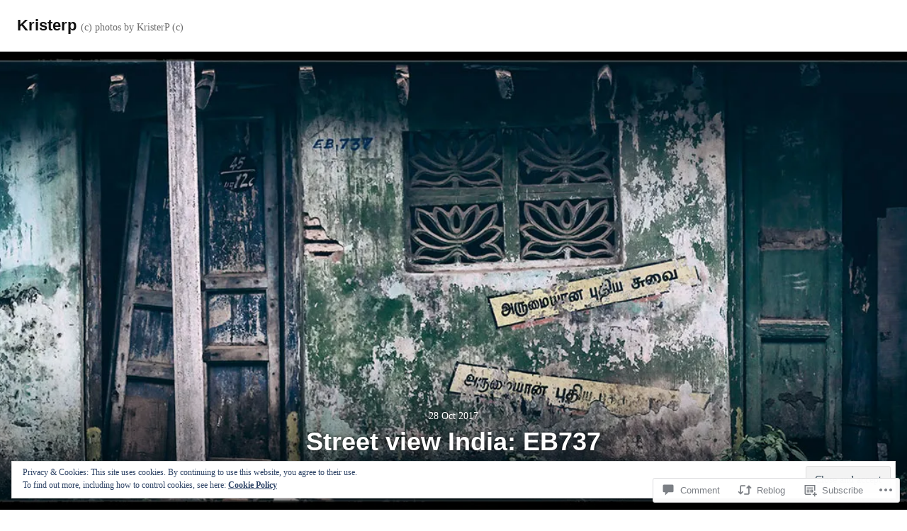

--- FILE ---
content_type: text/css;charset=utf-8
request_url: https://kristerp.wordpress.com/_static/??-eJyVj+EKwjAMhF/IGOwQ5g/xWeaIXbRtypoxfHuzDXQqCP7LXfIdFxwztJKUkmIcIIfBcyrYSoxmQeAbmSofztacDTImUTa6PIdlscrUjqIl5J4iDxFzJypwDuKx6D3QH/dNKaRLlxmFMVunr4DVEz1NoI1+pl7yF+RJIEjbKEt6E3AJDfcTeorH3b6uXH1wlbs+AEekeKk=&cssminify=yes
body_size: 35048
content:
p.comment-likes {
	height: 16px;
	float: none;
	width: 100%;
	clear: both;
	display: block;
	margin-left: -2px;
}

p.comment-not-liked {
	cursor: pointer;
}

p.comment-likes a.view-likers {
	text-decoration: underline;
	border: none;
}

div.comment-likes-overlay {
	color: rgb(85, 85, 85);
	position: absolute;
	font-size: 9pt;
	padding: 0;
	margin: 0;
	
	z-index: 20000;
}

div.comment-likes-overlay div.inner {
	background-color: white;
	border: 1px solid #dfdfdf;
	border-color: rgba(0, 0, 0, 0.1);
	padding: 8px;
	margin: 0;
	max-width: 310px;
	max-height: 250px;
	overflow: hidden;

	-webkit-box-shadow: 0 0 2px rgba(0, 0, 0, 0.15), 0 3px 8px rgba(0, 0, 0, 0.1);
	-moz-box-shadow: 0 0 2px rgba(0, 0, 0, 0.15), 0 3px 8px rgba(0, 0, 0, 0.1);
	box-shadow: 0 0 2px rgba(0, 0, 0, 0.15), 0 3px 8px rgba(0, 0, 0, 0.1);
}

div.comment-likes-overlay div.inner a img {
	text-decoration: none;
	height: 25px;
	width: 25px;
	margin: 2px 10px 2px 2px;
	vertical-align: middle;
}

div.comment-likes-overlay div.inner ul {
	margin: 0;
	padding: 0;
}

div.comment-likes-overlay div.inner ul li {
	float: left;
	display: inline;
	padding: 0;
	margin: 0 0 5px 0;
	
	overflow: hidden;
	white-space: nowrap;
	text-overflow: ellipsis;
}

div.comment-likes-overlay div.inner ul.single li {
	width: 100%; 
}

div.comment-likes-overlay div.inner ul.double li {
	width: 50%; 
}

div.comment-likes-overlay div.inner a,
div.comment-likes-overlay div.inner a:hover {
	text-decoration: none;
	border-bottom: none;
	background: transparent;
}

div.comment-likes-overlay div.inner ul li a span.user-name {
	color: rgb(85, 85, 85);
}

p.comment-likes span.comment-like-feedback {
	font-size: 12px;
	line-height: 1.8em;
	opacity: .8;
	float: left;
	padding: 1px 0 0 5px;
	display: block !important;
}

a.comment-like-link:hover {
	background: transparent;
}

a.comment-like-link span {
	display: none;
}

a.comment-like-link {
	outline: none;
	border: 0 !important;
	text-decoration: none !important;
	padding: 0;
	margin: 0;
	float: left;
	text-decoration: none;
	line-height: 70%;
	background: transparent;
}

a.comment-like-link:before,
div.comment-likes-overlay span.icon {
	-webkit-font-smoothing: antialiased;
	font-family: "Noticons";
	font-size: 20px;
	line-height: .9;
}

div.comment-likes-overlay span.icon {
	color: white;
	height: 100%;
	margin: 0;
	padding: 3px 0 1px 0;
}

a.comment-like-link:before {
	color: #2EA2CC;
	content: '\f408';
	width: 16px;
	display: inline-block;
}

a.comment-like-link.loading {
	-webkit-transition: opacity 2s;
	-moz-transition: opacity 2s;
	-ms-transition: opacity 2s;
	-o-transition: opacity 2s;
	transition: opacity 2s;

	opacity: 0;
}

a.comment-like-link:hover:before,
p.comment-liked a.comment-like-link:before,
p.comment-not-liked:hover a.comment-like-link:before {
	color: #f1831e;
	background: transparent;
}



div.comment-likes-overlay div .slider-nav {
	position: relative;
	clear: both;
	width: 310px;
	height: 40px;
	margin: 15px 0 -15px -12px;
	text-align: center;
	border-top: 1px solid #dfdfdf;
}

div.comment-likes-overlay div .slider-nav em {
	font-style: normal;
}

div.comment-likes-overlay div .slider-nav .prev {
	position: absolute;
	top: 0;
	left: 0;
	display: block;
	width: 40px;
	height: 40px;
	border-right: 1px solid #dfdfdf;
}

div.comment-likes-overlay div .slider-nav .noticon {
	width: 40px;
	height: 40px;
	font-size: 25px;
	line-height: 40px;
}

div.comment-likes-overlay div .slider-nav .next {
	position: absolute;
	top: 0;
	right: 0;
	display: block;
	display: block;
	width: 40px;
	height: 40px;
	border-left: 1px solid #dfdfdf;
}

div.comment-likes-overlay div .slider-nav .position {
	position: absolute;
	top: 0;
	left: 40px;
	bottom: 0;
	right: 40px;
	text-align:center;
}

div.comment-likes-overlay div .slider-nav .position div {
	display: inline;
}

div.comment-likes-overlay div .slider-nav .position em {
	display: inline-block;
	padding: 0 3px;
	font-size: 30px;
	line-height: 40px;
	color: #bbb;
	cursor: pointer;
}

div.comment-likes-overlay div .slider-nav .position .on {
	color: #1e8cbe;
}



div.comment-likes-overlay .swipe {
	overflow: hidden;
	visibility: hidden;
	position: relative;
}

div.comment-likes-overlay .swipe-wrap {
	overflow: hidden;
	position: relative;
}


div.comment-likes-overlay .swipe-wrap > div {
	float: left;
	width: 100%;
	position: relative;
}




@font-face {
  font-family: "Noticons";
  src: url(/i/noticons/./Noticons.eot?) format("embedded-opentype");
  font-weight: normal;
  font-style: normal;
}

@font-face {
  font-family: "Noticons";
  src: url("[data-uri]") format("woff"),
       url(/i/noticons/./Noticons.ttf) format("truetype"),
       url(/i/noticons/./Noticons.svg#Noticons) format("svg");
  font-weight: normal;
  font-style: normal;
}

@media screen and (-webkit-min-device-pixel-ratio:0) {
  @font-face {
    font-family: "Noticons";
    src: url(/i/noticons/./Noticons.svg#Noticons) format("svg");
  }
}




.noticon {
	font-size: 16px;
	vertical-align: top;
	text-align: center;
	-moz-transition: color .1s ease-in 0;
	-webkit-transition: color .1s ease-in 0;
	display: inline-block;
	font-family: "Noticons";
	font-style: normal;
	font-weight: normal;
	font-variant: normal;
	line-height: 1;
	text-decoration: inherit;
	text-transform: none;
	-moz-osx-font-smoothing: grayscale;
	-webkit-font-smoothing: antialiased;
	speak: none;
}




.noticon-404:before { content: "\f423"; }
.noticon-activity:before { content: "\f508"; }
.noticon-add:before { content: "\f8b3"; }
.noticon-add-media:before { content: "\f8d9"; }
.noticon-akismet:before { content: "\f8d2"; }
.noticon-anchor:before { content: "\f509"; }
.noticon-art:before { content: "\f8b4"; }
.noticon-aside:before { content: "\f101"; }
.noticon-atsign:before { content: "\f814"; }
.noticon-attachment:before { content: "\f416"; }
.noticon-audio:before { content: "\f109"; }
.noticon-automattic:before { content: "\f815"; }
.noticon-automattic-blip:before { content: "\f817"; }
.noticon-automattic-ring:before { content: "\f816"; }
.noticon-bell:before { content: "\f8d4"; }
.noticon-bold:before { content: "\f471"; }
.noticon-book:before { content: "\f444"; }
.noticon-bug:before { content: "\f50a"; }
.noticon-bullhorn:before { content: "\f8a5"; }
.noticon-bullseye:before { content: "\f8a0"; }
.noticon-cart:before { content: "\f447"; }
.noticon-category:before { content: "\f301"; }
.noticon-chat:before { content: "\f108"; }
.noticon-checkmark:before { content: "\f418"; }
.noticon-close:before { content: "\f405"; }
.noticon-close-alt:before { content: "\f406"; }
.noticon-cloud:before { content: "\f426"; }
.noticon-cloud-download:before { content: "\f440"; }
.noticon-cloud-upload:before { content: "\f441"; }
.noticon-code:before { content: "\f462"; }
.noticon-codepen:before { content: "\f216"; }
.noticon-cog:before { content: "\f445"; }
.noticon-collapse:before { content: "\f432"; }
.noticon-colors:before { content: "\f8a7"; }
.noticon-comment:before { content: "\f300"; }
.noticon-compact:before { content: "\f807"; }
.noticon-day:before { content: "\f305"; }
.noticon-digg:before { content: "\f221"; }
.noticon-document:before { content: "\f443"; }
.noticon-dot:before { content: "\f428"; }
.noticon-downarrow:before { content: "\f502"; }
.noticon-download:before { content: "\f50b"; }
.noticon-draggable:before { content: "\f436"; }
.noticon-dribbble:before { content: "\f201"; }
.noticon-dropbox:before { content: "\f225"; }
.noticon-dropdown:before { content: "\f433"; }
.noticon-dropdown-left:before { content: "\f434"; }
.noticon-edit:before { content: "\f411"; }
.noticon-ellipsis:before { content: "\f476"; }
.noticon-eventbrite:before { content: "\f8a6"; }
.noticon-expand:before { content: "\f431"; }
.noticon-external:before { content: "\f442"; }
.noticon-facebook:before { content: "\f203"; }
.noticon-facebook-alt:before { content: "\f204"; }
.noticon-fastforward:before { content: "\f458"; }
.noticon-features:before { content: "\f8a8"; }
.noticon-feed:before { content: "\f413"; }
.noticon-flag:before { content: "\f468"; }
.noticon-flickr:before { content: "\f211"; }
.noticon-follow:before { content: "\f801"; }
.noticon-following:before { content: "\f803"; }
.noticon-fonts:before { content: "\f8b5"; }
.noticon-foursquare:before { content: "\f226"; }
.noticon-fullscreen:before { content: "\f474"; }
.noticon-gallery:before { content: "\f103"; }
.noticon-ghost:before { content: "\f8d5"; }
.noticon-gift:before { content: "\f8a4"; }
.noticon-github:before { content: "\f200"; }
.noticon-googleplus:before { content: "\f206"; }
.noticon-googleplus-alt:before { content: "\f218"; }
.noticon-gravatar:before { content: "\f8d0"; }
.noticon-gridview:before { content: "\f808"; }
.noticon-handset:before { content: "\f50c"; }
.noticon-heart:before { content: "\f461"; }
.noticon-help:before { content: "\f457"; }
.noticon-hide:before { content: "\f404"; }
.noticon-hierarchy:before { content: "\f505"; }
.noticon-home:before { content: "\f409"; }
.noticon-horizon:before { content: "\f8d8"; }
.noticon-image:before { content: "\f102"; }
.noticon-info:before { content: "\f455"; }
.noticon-instagram:before { content: "\f215"; }
.noticon-italic:before { content: "\f472"; }
.noticon-jetpack:before { content: "\f8d3"; }
.noticon-key:before { content: "\f427"; }
.noticon-layouts:before { content: "\f8a9"; }
.noticon-leftarrow:before { content: "\f503"; }
.noticon-lightbulb:before { content: "\f8a1"; }
.noticon-link:before { content: "\f107"; }
.noticon-linkedin:before { content: "\f207"; }
.noticon-linkedin-alt:before { content: "\f208"; }
.noticon-localization:before { content: "\f8b2"; }
.noticon-location:before { content: "\f417"; }
.noticon-lock:before { content: "\f470"; }
.noticon-mail:before { content: "\f410"; }
.noticon-maximize:before { content: "\f422"; }
.noticon-medium:before { content: "\f8d6"; }
.noticon-menu:before { content: "\f419"; }
.noticon-microphone:before { content: "\f50d"; }
.noticon-milestone:before { content: "\f806"; }
.noticon-minimize:before { content: "\f421"; }
.noticon-minus:before { content: "\f50e"; }
.noticon-month:before { content: "\f307"; }
.noticon-move:before { content: "\f50f"; }
.noticon-next:before { content: "\f429"; }
.noticon-notice:before { content: "\f456"; }
.noticon-notification:before { content: "\f800"; }
.noticon-paintbrush:before { content: "\f506"; }
.noticon-path:before { content: "\f219"; }
.noticon-pause:before { content: "\f448"; }
.noticon-phone:before { content: "\f437"; }
.noticon-picture:before { content: "\f473"; }
.noticon-pinned:before { content: "\f308"; }
.noticon-pinterest:before { content: "\f209"; }
.noticon-pinterest-alt:before { content: "\f210"; }
.noticon-play:before { content: "\f452"; }
.noticon-plugin:before { content: "\f439"; }
.noticon-plus:before { content: "\f510"; }
.noticon-pocket:before { content: "\f224"; }
.noticon-polldaddy:before { content: "\f217"; }
.noticon-portfolio:before { content: "\f460"; }
.noticon-previous:before { content: "\f430"; }
.noticon-price:before { content: "\f8b0"; }
.noticon-print:before { content: "\f469"; }
.noticon-promoted:before { content: "\f812"; }
.noticon-quote:before { content: "\f106"; }
.noticon-rating-empty:before { content: "\f511"; }
.noticon-rating-full:before { content: "\f512"; }
.noticon-rating-half:before { content: "\f513"; }
.noticon-reader:before { content: "\f8a2"; }
.noticon-reader-alt:before { content: "\f8a3"; }
.noticon-reblog:before { content: "\f805"; }
.noticon-reddit:before { content: "\f222"; }
.noticon-refresh:before { content: "\f420"; }
.noticon-reply:before { content: "\f412"; }
.noticon-reply-alt:before { content: "\f466"; }
.noticon-reply-single:before { content: "\f467"; }
.noticon-rewind:before { content: "\f459"; }
.noticon-rightarrow:before { content: "\f501"; }
.noticon-search:before { content: "\f400"; }
.noticon-send-to-phone:before { content: "\f438"; }
.noticon-send-to-tablet:before { content: "\f454"; }
.noticon-share:before { content: "\f415"; }
.noticon-show:before { content: "\f403"; }
.noticon-shuffle:before { content: "\f514"; }
.noticon-sitemap:before { content: "\f507"; }
.noticon-skip-ahead:before { content: "\f451"; }
.noticon-skip-back:before { content: "\f450"; }
.noticon-skype:before { content: "\f220"; }
.noticon-spam:before { content: "\f424"; }
.noticon-spike:before { content: "\f811"; }
.noticon-spotify:before { content: "\f515"; }
.noticon-squarespace:before { content: "\f8d7"; }
.noticon-standard:before { content: "\f100"; }
.noticon-star:before { content: "\f408"; }
.noticon-status:before { content: "\f105"; }
.noticon-stop:before { content: "\f449"; }
.noticon-stumbleupon:before { content: "\f223"; }
.noticon-subscribe:before { content: "\f463"; }
.noticon-subscribed:before { content: "\f465"; }
.noticon-summary:before { content: "\f425"; }
.noticon-tablet:before { content: "\f453"; }
.noticon-tag:before { content: "\f302"; }
.noticon-time:before { content: "\f303"; }
.noticon-title:before { content: "\f8b6"; }
.noticon-top:before { content: "\f435"; }
.noticon-trapper:before { content: "\f810"; }
.noticon-trash:before { content: "\f407"; }
.noticon-trophy:before { content: "\f804"; }
.noticon-tumblr:before { content: "\f214"; }
.noticon-twitch:before { content: "\f516"; }
.noticon-twitter:before { content: "\f202"; }
.noticon-types:before { content: "\f8b1"; }
.noticon-unapprove:before { content: "\f446"; }
.noticon-unfollow:before { content: "\f802"; }
.noticon-unsubscribe:before { content: "\f464"; }
.noticon-unzoom:before { content: "\f401"; }
.noticon-uparrow:before { content: "\f500"; }
.noticon-user:before { content: "\f304"; }
.noticon-vaultpress:before { content: "\f8d1"; }
.noticon-video:before { content: "\f104"; }
.noticon-videocamera:before { content: "\f517"; }
.noticon-vimeo:before { content: "\f212"; }
.noticon-warning:before { content: "\f414"; }
.noticon-website:before { content: "\f475"; }
.noticon-week:before { content: "\f306"; }
.noticon-wordads:before { content: "\f813"; }
.noticon-wordpress:before { content: "\f205"; }
.noticon-xpost:before { content: "\f504"; }
.noticon-youtube:before { content: "\f213"; }
.noticon-zoom:before { content: "\f402"; }




.noticon-like:before { content: "\f408"; }





html {
	font-family: sans-serif;
	-webkit-text-size-adjust: 100%;
	-ms-text-size-adjust: 100%;
}

body {
	margin: 0;
}

article,
aside,
details,
figcaption,
figure,
footer,
header,
main,
menu,
nav,
section,
summary {
	display: block;
}

audio,
canvas,
progress,
video {
	display: inline-block;
	vertical-align: baseline;
}

audio:not([controls]) {
	display: none;
	height: 0;
}

[hidden],
template {
	display: none;
}

a {
	background-color: transparent;
}

a:active,
a:hover {
	outline: 0;
}

abbr[title] {
	border-bottom: 1px dotted;
}

b,
strong {
	font-weight: bold;
}

dfn {
	font-style: italic;
}

h1 {
	font-size: 2em;
	margin: 0.67em 0;
}

mark {
	background: #ff0;
	color: #000;
}

small {
	font-size: 80%;
}

sub,
sup {
	font-size: 75%;
	line-height: 0;
	position: relative;
	vertical-align: baseline;
}

sup {
	top: -0.5em;
}

sub {
	bottom: -0.25em;
}

img {
	border: 0;
}

svg:not(:root) {
	overflow: hidden;
}

figure {
	margin: 1em 40px;
}

hr {
	box-sizing: content-box;
	height: 0;
}

pre {
	overflow: auto;
}

code,
kbd,
pre,
samp {
	font-family: monospace;
	font-size: 1em;
}

button,
input,
optgroup,
select,
textarea {
	color: inherit;
	font: inherit;
	margin: 0;
}

button {
	overflow: visible;
}

button,
select {
	text-transform: none;
}

button,
html input[type="button"],
input[type="reset"],
input[type="submit"] {
	-webkit-appearance: button;
	cursor: pointer;
}

button[disabled],
html input[disabled] {
	cursor: default;
}

button::-moz-focus-inner,
input::-moz-focus-inner {
	border: 0;
	padding: 0;
}

input {
	line-height: normal;
}

input[type="checkbox"],
input[type="radio"] {
	box-sizing: border-box;
	padding: 0;
}

input[type="number"]::-webkit-inner-spin-button,
input[type="number"]::-webkit-outer-spin-button {
	height: auto;
}

input[type="search"]::-webkit-search-cancel-button,
input[type="search"]::-webkit-search-decoration {
	-webkit-appearance: none;
}

fieldset {
	border: 1px solid #c0c0c0;
	margin: 0 2px;
	padding: 0.35em 0.625em 0.75em;
}

legend {
	border: 0;
	padding: 0;
}

textarea {
	overflow: auto;
}

optgroup {
	font-weight: bold;
}

table {
	border-collapse: collapse;
	border-spacing: 0;
}

td,
th {
	padding: 0;
}


body,
button,
input,
select,
textarea {
	color: #111;
	font-family: Georgia, "Times New Roman", serif;
	font-size: 16px;
	font-size: 1rem;
	line-height: 1.5;
	-ms-word-wrap: break-word;
	word-wrap: break-word;
}

h1,
h2,
h3,
h4,
h5,
h6 {
	clear: both;
	font-family: -apple-system, BlinkMacSystemFont, "Segoe UI", "Roboto", "Oxygen-Sans", "Ubuntu", "Cantarell", "Helvetica Neue", sans-serif;
	font-weight: bold;
	margin: 0 auto 24px;
	margin-bottom: 1.5rem;
}

h1 {
	font-size: 2.25em;
	line-height: 1.333334;
}

h2 {
	font-size: 1.875em;
	line-height: 1.2;
}

h3 {
	font-size: 1.5em;
	line-height: 1.5;
}

h4 {
	font-size: 1.375em;
	line-height: 1.636364;
}

h5 {
	font-size: 1.125em;
	line-height: 1.33333;
}

h6 {
	font-size: 1em;
	line-height: 1.5;
}

.entry-content h1,
.entry-content h2,
.entry-content h3,
.entry-content h4,
.entry-content h5,
.entry-content h6,
.comment-content h1,
.comment-content h2,
.comment-content h3,
.comment-content h4,
.comment-content h5,
.comment-content h6,
.textwidget h1,
.textwidget h2,
.textwidget h3,
.textwidget h4,
.textwidget h5,
.textwidget h6 {
	margin-bottom: 24px;
	margin-bottom: 1.5rem;
	margin-top: 48px;
	margin-top: 3rem;
}

.entry-content h1:first-child,
.entry-content h2:first-child,
.entry-content h3:first-child,
.entry-content h4:first-child,
.entry-content h5:first-child,
.entry-content h6:first-child,
.comment-content h1:first-child,
.comment-content h2:first-child,
.comment-content h3:first-child,
.comment-content h4:first-child,
.comment-content h5:first-child,
.comment-content h6:first-child,
.textwidget h1:first-child,
.textwidget h2:first-child,
.textwidget h3:first-child,
.textwidget h4:first-child,
.textwidget h5:first-child,
.textwidget h6:first-child {
	margin-top: 0;
}

p {
	margin: 0 0 1.5em;
}

b,
strong {
	font-weight: bold;
}

dfn,
cite,
em,
i {
	font-style: italic;
}

blockquote {
	background: #f2f2f2;
	border: 0 solid #3455db;
	border-left-width: 4px;
	font-style: italic;
	margin: 0 0 1.5em;
	padding: 1.5em;
	position: relative;
}

blockquote blockquote {
	margin: 1.5em 0;
}

blockquote * {
	margin-bottom: 0;
}

blockquote cite {
	font-style: normal;
	font-weight: bold;
}

address {
	margin: 0 0 1.5em;
}

pre,
code,
kbd,
tt,
var {
	background: #f2f2f2;
	font-family: Monaco, Consolas, "Andale Mono", "DejaVu Sans Mono", monospace;
	padding: 0 0.25em;
}

pre {
	margin-bottom: 1.5em;
	max-width: 100%;
	overflow: auto;
	padding: 1.5em;
	-ms-word-wrap: normal;
	word-wrap:     normal;
}

abbr,
acronym {
	border-bottom: 1px dotted;
	cursor: help;
	text-decoration: none;
}

mark,
ins {
	background: #3455db;
	color: #fff;
	padding: 0 0.25em;
	text-decoration: none;
}

sup,
sub {
	font-size: 75%;
	height: 0;
	line-height: 0;
	position: relative;
	vertical-align: baseline;
}

sup {
	bottom: 1ex;
}

sub {
	top: 0.5ex;
}

small {
	font-size: 0.75em;
	line-height: 2;
}

big {
	font-size: 1.25em;
	line-height: 1.2;
}


html {
	box-sizing: border-box;
}

*,
*:before,
*:after {
	box-sizing: inherit;
}

body {
	background: #fff;
}

blockquote:before,
blockquote:after,
q:before,
q:after {
	content: "";
}

blockquote,
q {
	quotes: "" "";
}

hr {
	background: #f2f2f2;
	border: 0;
	height: 1px;
	margin: 0 0 1.5em;
	width: 100%;
}

ul,
ol {
	margin: 0 0 1.5em;
	padding: 0;
}

ul {
	list-style: inside disc;
}

ol {
	list-style: inside decimal;
}

li > ul,
li > ol {
	margin-bottom: 0;
	margin-left: 1.5em;
}

dt {
	font-weight: bold;
}

dd {
	margin: 0 1.5em 1.5em;
}

img {
	height: auto;
	max-width: 100%;
}

figure {
	margin: 0;
}

table {
	border-right: 1px solid #d9d9d9;
	border-top: 1px solid #d9d9d9;
	margin: 0 0 1.5em;
	width: 100%;
}

caption,
th {
	font-family: -apple-system, BlinkMacSystemFont, "Segoe UI", "Roboto", "Oxygen-Sans", "Ubuntu", "Cantarell", "Helvetica Neue", sans-serif;
	font-weight: bold;
}

th,
td {
	border-bottom: 1px solid #d9d9d9;
	border-left: 1px solid #d9d9d9;
	padding: 0.75em;
}

thead {
	background: #f2f2f2;
}


button,
input[type="button"],
input[type="reset"],
input[type="submit"],
.button {
	background: #3455db;
	border: 0;
	border-radius: 0;
	color: #fff;
	font-family: -apple-system, BlinkMacSystemFont, "Segoe UI", "Roboto", "Oxygen-Sans", "Ubuntu", "Cantarell", "Helvetica Neue", sans-serif;
	outline: 4px solid transparent;
	outline-offset: inherit;
	padding: 0.375em 0.75em;
	text-decoration: none;
	-webkit-transition: background-color 125ms ease-out, color 125ms ease-out;
	-moz-transition: background-color 125ms ease-out, color 125ms ease-out;
	-o-transition: background-color 125ms ease-out, color 125ms ease-out;
	transition: background-color 125ms ease-out, color 125ms ease-out;
}

button:hover,
button:focus,
input[type="button"]:hover,
input[type="button"]:focus,
input[type="reset"]:hover,
input[type="reset"]:focus,
input[type="submit"]:hover,
input[type="submit"]:focus,
.button:hover,
.button:focus {
	background-color: #111;
}

.button:focus,
.button:hover {
	color: #fff;
}

button:focus,
input[type="button"]:focus,
input[type="reset"]:focus,
input[type="submit"]:focus,
.button:focus {
	outline-color: #3455db;
}

input[type="checkbox"],
input[type="radio"] {
	padding: 0;
}

input[type="text"],
input[type="email"],
input[type="url"],
input[type="password"],
input[type="search"],
input[type="number"],
input[type="tel"],
input[type="range"],
input[type="date"],
input[type="month"],
input[type="week"],
input[type="time"],
input[type="datetime"],
input[type="datetime-local"],
input[type="color"],
textarea {
	background: #f2f2f2;
	border: 1px solid #d9d9d9;
	border-radius: 0;
	color: #111;
	display: block;
	outline: 4px solid transparent;
	outline-offset: inherit;
	padding: 0.3125em;
	-webkit-transition: all 125ms ease-out;
	-moz-transition: all 125ms ease-out;
	-o-transition: all 125ms ease-out;
	transition: all 125ms ease-out;
	-webkit-appearance: none;
	width: 100%;
}

input[type="text"]:focus,
input[type="email"]:focus,
input[type="url"]:focus,
input[type="password"]:focus,
input[type="search"]:focus,
input[type="number"]:focus,
input[type="tel"]:focus,
input[type="range"]:focus,
input[type="date"]:focus,
input[type="month"]:focus,
input[type="week"]:focus,
input[type="time"]:focus,
input[type="datetime"]:focus,
input[type="datetime-local"]:focus,
input[type="color"]:focus,
textarea:focus {
	background: inherit;
	outline-color: #3455db;
}

select {
	background: #f2f2f2;
	border: 1px solid #d9d9d9;
	color: #111;
	outline: 4px solid transparent;
	padding: 0.3125em;
	width: 100%;
}

select:focus {
	background: inherit;
	outline-color: #3455db;
}

.required {
	color: #3455db;
}

label {
	font-family: -apple-system, BlinkMacSystemFont, "Segoe UI", "Roboto", "Oxygen-Sans", "Ubuntu", "Cantarell", "Helvetica Neue", sans-serif;
}

input[type="checkbox"] + label,
input[type="radio"] + label {
	font-family: inherit;
}

button[disabled],
input[disabled],
.button[disabled] {
	cursor: not-allowed;
	opacity: 0.75;
}


::input-placeholder {
	color: #111;
}

::-webkit-input-placeholder {
	color: #111;
}

:-moz-placeholder {
	color: #111;
	opacity: 1;
}

::-moz-placeholder {
	color: #111;
	opacity: 1;
}

:-ms-input-placeholder {
	color: #111;
}


.post-password-form input[type="submit"] {
	margin-top: 1.5em;
}


.search-form {
	margin-bottom: 1.5em;
	position: relative;
}

.search-form .search-field {
	padding-right: 41px;
}

.search-form .search-submit {
	background: #f2f2f2;
	border: 1px solid #d9d9d9;
	bottom: 0;
	color: inherit;
	padding: 0.3125em;
	position: absolute;
	right: 0;
	top: 0;
	width: 36px;
}

.search-form .search-submit:focus,
.search-form .search-submit:hover {
	background: #fff;
	color: #3455db;
}

.search-form .search-submit .icon {
	display: inline-block;
	fill: currentcolor;
	height: 16px;
	position: relative;
	top: -2px;
	vertical-align: middle;
	width: 16px;
}


.site {
	overflow-x: hidden;
}

.site-header {
	-webkit-align-items: flex-end;
	-ms-flex-align: flex-end;
	align-items: flex-end;
	background: #fff;
	border-bottom: 1px solid #d9d9d9;
	color: #111;
	display: -webkit-flex;
	display: -ms-flexbox;
	display: flex;
	-webkit-flex-direction: column;
	-ms-flex-direction: column;
	flex-direction: column;
	-webkit-flex-wrap: wrap;
	-ms-flex-wrap: wrap;
	flex-wrap: wrap;
	-webkit-justify-content: center;
	-ms-justify-content: center;
	justify-content: center;
	padding: 0.75em 1.5em 1.5em;
	top: 0;
	width: 100%;
	z-index: 7;
}

.site-branding {
	margin: 0.75em auto 0;
	text-align: center;
}

.custom-logo-link,
.custom-logo {
	display: block;
}

.custom-logo-link:focus,
.custom-logo-link:hover {
	opacity: 0.75;
}

.custom-logo {
	margin: 0 auto;
}

.site-title {
	font-family: -apple-system, BlinkMacSystemFont, "Segoe UI", "Roboto", "Oxygen-Sans", "Ubuntu", "Cantarell", "Helvetica Neue", sans-serif;
	max-width: 100%;
	margin: 0;
	color: #111;
	font-size: 1.375em;
	line-height: 1.09090909;
}

.site-logo + .site-title-description {
	margin-top: 12px;
	margin-top: 0.75rem;
}

.site-title a {
	color: inherit;
	text-decoration: none;
}

.site-title a:hover,
.site-title a:focus {
	color: #3455db;
}

.site-description {
	margin: 0;
	color: #6a6a6a;
	font-family: Georgia, "Times New Roman", serif;
	font-size: 0.875em;
	line-height: 1.7142857;
	font-weight: normal;
}

.header-image {
	display: -webkit-flex;
	display: -ms-flexbox;
	display: flex;
	-webkit-justify-content: center;
	-ms-justify-content: center;
	justify-content: center;
}

.header-image a,
.header-image img {
	display: block;
}

.site-footer {
	-webkit-align-items: center;
	-ms-flex-align: center;
	align-items: center;
	background: #fff;
	border: 1px solid #d9d9d9;
	border-width: 1px 0;
	color: #6a6a6a;
	display: -webkit-flex;
	display: -ms-flexbox;
	display: flex;
	-webkit-flex-wrap: wrap;
	-ms-flex-wrap: wrap;
	flex-wrap: wrap;
	min-height: 49px;
	overflow: hidden;
	width: 100%;
}

.site-footer a {
	color: inherit;
	font-weight: normal;
	text-decoration: none;
}

.site-info {
	font-size: 0.75em;
	line-height: 2;
	margin: 0 auto;
	padding: 1em 2em;
	text-align: center;
}

.widget-area {
	background: #fff;
	border-top: 0 solid #d9d9d9;
	padding: 0 1.5em;
}



a {
	color: #3455db;
	text-decoration: underline;
}

a:not(.button) {
	font-weight: bold;
	-webkit-transition: all 125ms ease-out;
	-moz-transition: all 125ms ease-out;
	-o-transition: all 125ms ease-out;
	transition: all 125ms ease-out;
}

a:visited {
	font-weight: normal;
}

a:hover,
a:focus {
	color: #111;
}

a:not(.button):focus {
	outline: 1px solid;
}


.menu-wrapper {
	display: none;
	-webkit-flex: 1 1 auto;
	-ms-flex: 1 1 auto;
	flex: 1 1 auto;
	font-family: -apple-system, BlinkMacSystemFont, "Segoe UI", "Roboto", "Oxygen-Sans", "Ubuntu", "Cantarell", "Helvetica Neue", sans-serif;
	width: 100%;
}

.menu-wrapper.toggled-on {
	display: block;
}

.main-navigation {
	background: #f2f2f2;
	border: 0 solid #d9d9d9;
	border-top-width: 1px;
	margin: 0 0 -25px;
	margin-bottom: calc(-1.5em - 1px);
	margin-left: calc(-3em / 2);
	padding: 1.5em;
	position: relative;
	top: -1px;
	width: 100%;
	width: calc(100% + 3em);
}

.main-navigation > div > ul {
	border-bottom: 1px solid #d9d9d9;
}

.main-navigation ul {
	box-sizing: border-box;
	display: none;
	list-style: none;
	margin: 0;
	width: 100%;
}

.toggled-on .main-navigation ul,
.toggled-on .main-navigation ul.toggled-on {
	display: block;
}

.toggled-on .main-navigation ul ul {
	display: none;
}

.main-navigation .menu-item-has-children > a {
	margin-right: 3.5em;
	position: relative;
}

.main-navigation li {
	border-top: 1px solid #d9d9d9;
	position: relative;
}

.main-navigation a {
	display: block;
	padding: 0.75em 0;
	text-decoration: none;
}

.main-navigation li.focus,
.main-navigation a:focus {
	z-index: 1;
}

.main-navigation a .icon {
	display: none;
	height: 12px;
	width: 12px;
}

.main-navigation ul ul {
	border: 0 solid #d9d9d9;
	padding-left: 1.5em;
}

.main-navigation ul ul:before {
	background: #fff;
	bottom: 0;
	content: "";
	display: none;
	left: 0;
	position: absolute;
	right: 0;
	top: 0;
}

.main-navigation ul ul a:focus,
.main-navigation ul ul a:hover {
	background: #f2f2f2;
}


.current-menu-item > a,
.current-page-parent > a {
	color: #111;
}


.site-header .icon {
	display: inline-block;
	fill: currentcolor;
	height: 16px;
	position: relative;
	top: -0.0625em;
	vertical-align: middle;
	width: 16px;
}


.menu-toggle {
	background: transparent;
	border: 1px solid #d9d9d9;
	color: inherit;
	margin: 0.75em auto 0;
	padding: 0.6875em 1.0625em;
}

.menu-toggle:focus,
.menu-toggle:hover {
	background: #f2f2f2;
	color: #3455db;
}

.menu-toggle:focus {
	border-color: transparent;
}

.toggled-on.menu-toggle {
	background: #f2f2f2;
	position: relative;
}

.toggled-on.menu-toggle:before {
	background: #f2f2f2;
	bottom: -1px;
	content: "";
	display: block;
	height: 1px;
	left: 0;
	position: absolute;
	width: 100%;
	z-index: 1;
}

.menu-toggle .icon {
	margin-right: 0.25em;
	top: -2px;
}

.toggled-on.menu-toggle .icon-menu,
.menu-toggle .icon-close {
	display: none;
}

.toggled-on.menu-toggle .icon-close {
	display: inline-block;
}


.dropdown-toggle {
	background-color: #f2f2f2;
    border: 1px solid #d9d9d9;
	color: #111;
	display: block;
	font-size: 16px;
	height: 2em;
	line-height: 1.5;
	margin: 0 auto;
	padding: 0;
	position: absolute;
	right: 0;
	top: 0.5em;
	width: 2em;
}

.dropdown-toggle:hover,
.dropdown-toggle:focus {
	background: #fff;
}

.dropdown-toggle:focus {
	border-color: transparent;
}

.dropdown-toggle.toggled-on .icon {
	-webkit-transform: rotate(-180deg);
	-moz-transform: rotate(-180deg);
	-ms-transform: rotate(-180deg);
	transform: rotate(-180deg);
}



.comments-pagination,
.pagination {
	border-top: 1px solid #d9d9d9;
	clear: both;
	overflow: hidden;
	padding: 0 1.5em;
	position: relative;
	text-align: center;
}

.comments-pagination {
	border: 0;
	display: table;
	margin-bottom: 1.5em;
	margin-left: auto;
	margin-right: auto;
	max-width: 624px;
	overflow: auto;
	padding: 0;
}

.comments-pagination .nav-links,
.pagination .nav-links {
	display: -webkit-flex;
	display: -ms-flexbox;
	display: flex;
	-webkit-flex-wrap: wrap;
	-ms-flex-wrap: wrap;
	flex-wrap: wrap;
	-webkit-justify-content: center;
	-ms-justify-content: center;
	justify-content: center;
	margin-top: -1px;
}

.comments-pagination .page-numbers,
.pagination .page-numbers {
	border: 1px solid #d9d9d9;
	display: block;
	font-family: -apple-system, BlinkMacSystemFont, "Segoe UI", "Roboto", "Oxygen-Sans", "Ubuntu", "Cantarell", "Helvetica Neue", sans-serif;
	font-weight: bold;
	height: 3em;
	line-height: 3em;
	margin: 0 0 -1px -1px;
	width: 3em;
}

.comments-pagination a,
.pagination a {
	text-decoration: none;
}

.comments-pagination a.page-numbers:focus,
.pagination a.page-numbers:focus {
	z-index: 1;
}

.comments-pagination a:hover,
.comments-pagination a:focus,
.comments-pagination .current,
.pagination a:hover,
.pagination a:focus,
.pagination .current {
	background: #f2f2f2;
}


.post-navigation {
	border-top: 1px solid #d9d9d9;
	clear: both;
	overflow: hidden;
	position: relative;
}

.nav-subtitle {
	color: #6a6a6a;
	display: block;
	font-size: 0.875em;
	line-height: 1.7142857;
}

.nav-title {
	display: inline-block;
	font-family: -apple-system, BlinkMacSystemFont, "Segoe UI", "Roboto", "Oxygen-Sans", "Ubuntu", "Cantarell", "Helvetica Neue", sans-serif;
	font-weight: bold;
	position: relative;
}

.post-navigation .nav-next {
	text-align: right;
}

.post-navigation .nav-previous + .nav-next {
	border-top: 1px solid #d9d9d9;
	margin-right: 0;
}

.post-navigation .nav-links a {
	display: block;
	height: 100%;
	padding: 1.5em;
	text-decoration: none;
}

.post-navigation .nav-links a:focus,
.post-navigation .nav-links a:hover {
	background: #f2f2f2;
}

.post-navigation .nav-links a:focus .nav-subtitle,
.post-navigation .nav-links a:hover .nav-subtitle {
	color: inherit;
}

.post-navigation .nav-previous:before,
.post-navigation .nav-next:before {
	background: #d9d9d9;
	content: "";
	display: none;
	height: 100%;
	left: 0;
	position: absolute;
	top: 0;
	width: 1px;
}

.post-navigation .nav-previous:before {
	left: auto;
	right: -1px;
}


.nav-links .icon {
	display: inline-block;
	fill: currentcolor;
	height: 1em;
	position: relative;
	top: -0.0625em;
	vertical-align: middle;
	width: 1em;
}


.screen-reader-text {
	clip: rect(1px, 1px, 1px, 1px);
	position: absolute !important;
	height: 1px;
	width: 1px;
	overflow: hidden;
	word-wrap: normal !important;
}

.screen-reader-text:focus {
	background-color: #f1f1f1;
	border-radius: 3px;
	box-shadow: 0 0 2px 2px rgba(0, 0, 0, 0.6);
	clip: auto !important;
	color: #21759b;
	display: block;
	font-size: 14px;
	font-size: 0.875rem;
	font-weight: bold;
	height: auto;
	left: 5px;
	line-height: normal;
	padding: 15px 23px 14px;
	text-decoration: none;
	top: 5px;
	width: auto;
	z-index: 100000;
}

#content[tabindex="-1"]:focus {
	outline: 0;
}


.alignleft {
	display: inline;
	float: left;
	margin-bottom: 1.5em;
	margin-right: 1.5em;
}

.alignright {
	display: inline;
	float: right;
	margin-bottom: 1.5em;
	margin-left: 1.5em;
}

.aligncenter {
	clear: both;
	display: block;
	margin-bottom: 1.5em;
	margin-left: auto;
	margin-right: auto;
}


.clear:before,
.clear:after,
.comment-content:before,
.comment-content:after,
.comment-form:before,
.comment-form:after,
.comment-meta:before,
.comment-meta:after,
.comment-navigation:before,
.comment-navigation:after,
.entry-content:before,
.entry-content:after,
.jp-relatedposts-items:before,
.jp-relatedposts-items:after,
.site-content:before,
.site-content:after,
.site-footer:before,
.site-footer:after,
.site-header:before,
.site-header:after,
.site-logo:before,
.site-logo:after,
.site-main:before,
.site-main:after,
.sd-block:before,
.sd-block:after,
.sharedaddy:before,
.sharedaddy:after,
.widget_tag_cloud > div:before,
.widget_tag_cloud > div:after {
	content: "";
	display: table;
	table-layout: fixed;
}

.clear:after,
.comment-content:after,
.comment-form:after,
.comment-meta:after,
.comment-navigation:after,
.entry-content:after,
.jp-relatedposts-items:after,
.site-content:after,
.site-footer:after,
.site-header:after,
.site-logo:after,
.site-main:after,
.sd-block:after,
.sharedaddy:after,
.widget_tag_cloud > div:after {
	clear: both;
}


.widget {
	position: relative;
	margin: 1px 0 0;
	padding-top: 1.5em;
}

.widget:before {
	background: #d9d9d9;
	box-sizing: content-box;
	content: "";
	display: block;
	height: 1px;
	left: 50%;
	position: absolute;
	top: -1px;
	-webkit-transform: translateX(-50%);
	-moz-transform: translateX(-50%);
	-ms-transform: translateX(-50%);
	transform: translateX(-50%);
	width: 100%;
	width: 100vw;
}

.widget-area-wrapper {
	margin: 0 auto;
	max-width: 624px;
}

.not-found .widget:first-of-type {
	padding-top: 1.5em;
}

.not-found .widget:first-of-type:before {
	display: block;
}

.widget-title,
.widgettitle {
	font-size: 1.5em;
	line-height: 1.5;
	margin: 0 auto 24px;
	margin-bottom: 1.5rem;
}

.widget-title a,
.widgettitle a {
	color: inherit;
	text-decoration: none;
}

.widget-title a:hover,
.widget-title a:focus,
.widgettitle a:hover,
.widgettitle a:focus {
	color: #3455db;
}

.widget-title label,
.widgettitle label {
	font-family: inherit;
	font-weight: inherit;
}


.widget_archive select {
	margin-bottom: 1.5em;
}


.widget_calendar th,
.widget_calendar td {
	text-align: center;
}


.widget_categories select {
	margin-bottom: 1.5em;
}


.widget_media_image > img {
	display: block;
	margin-bottom: 1.5em;
}


.widget_archive ul,
.widget_categories ul,
.widget_links ul,
.widget_meta ul,
.widget_nav_menu ul,
.widget_pages ul,
.widget_recent_comments ul,
.widget_recent_entries ul,
.widget_rss ul {
	border-bottom: 1px solid #f2f2f2;
	list-style: none;
}

.widget_archive li,
.widget_categories li,
.widget_links li,
.widget_meta li,
.widget_nav_menu li,
.widget_pages li,
.widget_recent_comments li,
.widget_recent_entries li,
.widget_rss li {
	border-top: 1px solid #f2f2f2;
	padding-bottom: 0.75em;
	padding-top: 0.75em;
}

.widget_categories .children,
.widget_nav_menu .sub-menu,
.widget_pages .children {
	border-bottom: 0;
	margin: 0.75em 0 -0.75em;
	padding-left: 1.5em;
}


.widget_recent_entries .post-date {
	display: block;
	color: #6a6a6a;
	font-size: 0.875em;
	line-height: 1.7142857;
}


.widget_tag_cloud > div {
	padding-bottom: 1.5em;
}




.hentry {
	margin: 0;
	position: relative;
}

.sticky {
	position: relative;
}

.archive .hentry,
.blog .hentry,
.search-results .hentry {
	float: none;
	margin: 0;
	padding: 0 0 100%;
	width: 100%;
}

.archive .hentry:last-of-type:before,
.archive .hentry:last-of-type:after,
.blog .hentry:last-of-type:before,
.blog .hentry:last-of-type:after,
.search-results .hentry:last-of-type:before,
.search-results .hentry:last-of-type:after {
	background: #f2f2f2;
	content: "";
	display: none;
	left: 100%;
	padding: 0 0 100%;
	pointer-events: none;
	position: absolute;
	width: 100%;
}

.archive .hentry:last-of-type:after,
.blog .hentry:last-of-type:after,
.search-results .hentry:last-of-type:after {
	left: 200%;
}

.layout-default.archive .hentry:last-of-type:before,
.layout-default.blog .hentry:last-of-type:before,
.layout-default.search-results .hentry:last-of-type:before {
	background: #ececec;
}


.hentry.color-1 {
	background-color: #3455db;
}

.hentry.color-2 {
	background-color: #d91e18;
}

.hentry.color-3 {
	background-color: #8a2be2;
}

.hentry.color-4 {
	background-color: #db0a5b;
}

.hentry.color-1 + .hentry.color-1,
.hentry.color-2 + .hentry.color-2,
.hentry.color-3 + .hentry.color-3,
.hentry.color-4 + .hentry.color-4 {
	background-color: #999;
}

.hentry.color-1 + .navigation + .hentry.color-1,
.hentry.color-2 + .navigation + .hentry.color-2,
.hentry.color-3 + .navigation + .hentry.color-3,
.hentry.color-4 + .navigation + .hentry.color-4 {
	background-color: #666;
}

.page .hentry[class*="color-"],
.single .hentry[class*="color-"] {
	background: transparent;
}


.entry-header {
	margin: 0 auto;
	padding: 1.5em 1.5em 0;
	position: relative;
	text-align: center;
	width: 100%;
	z-index: 1;
}

body.page .hero-area .entry-header,
body.single .hero-area .entry-header {
	padding-bottom: 1.5em;
}

body.archive .entry-header,
body.blog .entry-header,
body.search-results .entry-header {
	bottom: 0;
	left: 0;
	padding: 0;
	position: absolute;
	width: 100%;
	z-index: 5;
}

.entry-header a {
	color: #fff;
	text-decoration: none;
}

.entry-header a:focus {
	opacity: 0.5;
	outline: none;
}

body.single .hentry:not(.has-post-thumbnail) .entry-header a {
	color: #6a6a6a;
	padding: 0;
}

body.single .hentry:not(.has-post-thumbnail) .entry-header a:focus,
body.single .hentry:not(.has-post-thumbnail) .entry-header a:hover {
	color: #111;
}

body.single .hentry:not(.has-post-thumbnail) .entry-header a:focus {
	outline: 1px dotted;
}


.entry-title,
.page-title {
	font-size: 1.5em;
	line-height: 1.5;
	margin: 0 auto;
}

.page-title {
	margin-bottom: 24px;
	margin-bottom: 1.5rem;
	text-align: center;
}

.entry-title a {
	display: block;
	padding: 24px;
	padding: 1.5rem;
}

.archive:not(.date-hidden) .post .entry-title a,
.blog:not(.date-hidden) .post .entry-title a,
.search:not(.date-hidden) .post .entry-title a {
	padding-top: 0;
}

.entry-title code {
	background: inherit;
	color: inherit;
}

.entry-meta {
	font-size: 0.875em;
	line-height: 1.7142857;
}

.entry-meta a {
	display: inline-block;
	font-weight: normal;
	padding: 0 24px;
	padding: 0 1.5rem;
}

body.archive .entry-meta a,
body.blog .entry-meta a,
body.search .entry-meta a {
	display: block;
	padding-top: 24px;
	padding-top: 1.5rem;
}

.empty-title .entry-meta a {
	padding-bottom: 24px;
	padding-bottom: 1.5rem;
}

body.page .entry-title,
body.single .entry-title,
body.single .entry-meta {
	max-width: 624px;
	padding-left: 0;
	padding-right: 0;
}

.updated:not(.published) {
	display: none;
}


.entry-link {
	background: #000;
	display: block;
	height: 100%;
	left: 0;
	opacity: 0;
	position: absolute;
	text-decoration: none;
	top: 0;
	-webkit-transition: all 125ms ease-out;
	-moz-transition: all 125ms ease-out;
	-o-transition: all 125ms ease-out;
	transition: all 125ms ease-out;
	width: 100%;
	z-index: 4;
}

.hentry .entry-link:focus,
.hentry:hover .entry-link {
	opacity: 0.15;
	outline: none;
}

.hentry.has-post-thumbnail .entry-link:focus,
.hentry.has-post-thumbnail:hover .entry-link {
	opacity: 0.5;
}


.hero-area {
	display: block;
	max-height: 100%;
	overflow: hidden;
	padding-bottom: 100%;
	position: relative;
	width: 100%;
}

.square-area {
	display: block;
	height: 100%;
	max-height: 100%;
	overflow: hidden;
	position: absolute;
	width: 100%;
}

.post-thumbnail {
	height: 100%;
}

.hero-area img,
.square-area img {
	position: absolute;
	height: auto;
	left: 50%;
	max-width: 1000%;
	min-height: 100%;
	min-width: 100%;
	width: auto;
	top: 50%;
	-webkit-transform: translateX(-50%) translateY(-50%);
	-moz-transform: translateX(-50%) translateY(-50%);
	-ms-transform: translateX(-50%) translateY(-50%);
	transform: translateX(-50%) translateY(-50%);
}

@supports ( object-fit: cover ) {
	.hero-area img,
	.square-area img {
		height: 100%;
		left: 0;
		-o-object-fit: cover;
		object-fit: cover;
		top: 0;
		-webkit-transform: none;
		-moz-transform: none;
		-ms-transform: none;
		transform: none;
		width: 100%;
	}
}

.hero-area .entry-title img,
.square-area .entry-title img {
	height: auto;
	left: auto;
	max-width: inherit;
	min-height: inherit;
	min-width: inherit;
	-o-object-fit: inherit;
	object-fit: inherit;
	position: inherit;
	right: auto;
	top: auto;
	-webkit-transform: none;
	-moz-transform: none;
	-ms-transform: none;
	transform: none;
	width: auto;
}

.hero-area .entry-header,
.square-area .entry-header {
	background-image: linear-gradient(to bottom,transparent,rgba(0, 0, 0, 0.5));
	bottom: 0;
	height: auto;
	left: 0;
	position: absolute;
	text-align: center;
	text-shadow: 0 0 0.25em rgba(0, 0, 0, 0.75);
	width: 100%;
	z-index: 1;
}

.hero-area .entry-header,
.square-area .entry-header {
	color: #fff;
}

.hero-area .entry-header a,
.square-area .entry-header a {
	color: inherit;
}

.hero-area .menu-scroll-down {
	bottom: 24px;
	color: #fff;
	display: none;
	height: 24px;
	left: 50%;
	margin-left: -12px;
	opacity: 0.5;
	position: absolute;
	width: 24px;
	z-index: 2;
}

.hero-area .menu-scroll-down:focus,
.hero-area .menu-scroll-down:hover {
	opacity: 1;
	outline: none;
}

.hero-area .menu-scroll-down .icon {
	display: block;
	fill: currentcolor;
	-webkit-filter: drop-shadow(0 0 0.25em rgba(0, 0, 0, 0.75));
	filter: drop-shadow(0 0 0.25em rgba(0, 0, 0, 0.75));
	height: 24px;
	position: relative;
	vertical-align: middle;
	width: 24px;
}


.entry-author,
.entry-content,
.entry-footer {
	margin-left: 24px;
	margin-left: 1.5rem;
	margin-right: 24px;
	margin-right: 1.5rem;
	max-width: 624px;
}

.entry-content {
	padding-top: 24px;
	padding-top: 1.5rem;
}

.entry-author,
.entry-footer:not(:empty) {
	border-top: 1px solid #f2f2f2;
	color: #6a6a6a;
	padding-top: 24px;
	padding-top: 1.5rem;
}

.entry-footer {
	font-size: 0.875em;
	line-height: 1.7142857;
	padding-bottom: 24px;
	padding-bottom: 1.5rem;
}

.entry-author a,
.entry-footer a {
	color: inherit;
	text-decoration: none;
}

.entry-author a:hover,
.entry-author a:focus,
.entry-footer a:hover,
.entry-footer a:focus {
	color: #111;
}

.entry-footer > span {
	display: block;
}

.entry-author {
	position: relative;
}

.entry-author .author-bio,
.entry-author .author-heading {
	padding-left: 72px;
	padding-left: calc(48px + 1.5rem);
}

.author-avatar-hide .author-bio,
.author-avatar-hide .author-heading {
	padding-left: 0;
}

.entry-author .author-title {
	margin: 0;
	color: #111;
	font-size: 1em;
	line-height: 1.5;
}

.entry-author .author-avatar {
	position: absolute;
}

.entry-author .author-avatar img {
	border-radius: 50%;
	display: block;
}

.entry-author .author-bio {
	width: 100%;
	font-size: 0.875em;
	line-height: 1.7142857;
}

.entry-author .author-link {
	display: inline-block;
}

.entry-author .author-link a {
	color: #3455db;
}

.entry-author .author-link a:hover,
.entry-author .author-link a:focus {
	color: inherit;
}


.page-links {
	border-top: 1px solid #f2f2f2;
	color: #6a6a6a;
	font-size: 0.875em;
	line-height: 1.7142857;
	padding: 0.8571428571em 0;
}

.page-links .page-number {
	color: #3455db;
	display: inline-block;
	font-weight: bold;
	padding: 0.8571428571em;
}

.page-links a {
	display: inline-block;
}

.page-links a .page-number {
	color: #6a6a6a;
}

.page-links a:focus .page-number,
.page-links a:hover .page-number {
	color: #111;
}


body.archive .page-header,
body.search-results .page-header {
	background: #fff;
	border-bottom: 1px solid #d9d9d9;
	padding: 1.5em;
	width: 100%;
}

body.archive .page-title,
body.search-results .page-title {
	display: inline-block;
	font-size: 1em;
	line-height: 1.5;
	margin: 0;
}

body.archive .archive-description,
body.search-results .page-title span {
	color: #6a6a6a;
	display: inline-block;
	font-family: Georgia, "Times New Roman", serif;
	font-weight: normal;
}

body.archive .archive-description {
	display: block;
}

body.archive .archive-description * {
	display: inline-block;
	margin-bottom: 0;
}


.not-found {
	margin: 0 1.5em;
	max-width: 624px;
}

.not-found .page-header {
	padding-top: 1.5em;
}

.not-found .search-form {
	margin: 1.5em 0;
}



.format-link .entry-title .icon {
	display: inline-block;
	fill: currentcolor;
	height: 1em;
	margin-left: 0.25em;
	position: relative;
	top: -0.0625em;
	vertical-align: middle;
	width: 1em;
}

.format-link.has-post-thumbnail .entry-title .icon {
	-webkit-filter: drop-shadow(0 0 0.25em rgba(0, 0, 0, 0.75));
	filter: drop-shadow(0 0 0.25em rgba(0, 0, 0, 0.75));
}


.comments-area {
	border-top: 1px solid #d9d9d9;
	padding-top: 1.5em;
}

.comment-reply-title,
.comments-title,
.no-comments {
	font-size: 1.375em;
	line-height: 1.636364;
	margin: 0 24px 24px;
	margin: 0 1.5rem 1.5rem;
	max-width: 624px;
}

.comment-list .comment-reply-title {
	padding-left: 0;
	padding-right: 0;
}

.comment-reply-title small {
	float: right;
	font-size: inherit;
	line-height: inherit;
}

.comment-list {
	display: block;
	list-style: none;
	margin: 0 1.5em;
	max-width: 624px;
}

.comment-list .comment,
.comment-list .pingback,
.comment-list .trackback {
	border-top: 1px solid #f2f2f2;
	margin: 0;
	padding-top: 1.5em;
	position: relative;
}

.comment-list .pingback,
.comment-list .trackback {
	padding-bottom: 1.5em;
}

.comment-list > .depth-1:first-of-type {
	border-top: 0;
	padding-top: 0;
}

.comment-list .children {
	list-style: none;
}

.comment-meta {
	margin-bottom: 1.5em;
}

.comment-author {
	color: #111;
	font-family: -apple-system, BlinkMacSystemFont, "Segoe UI", "Roboto", "Oxygen-Sans", "Ubuntu", "Cantarell", "Helvetica Neue", sans-serif;
	font-weight: bold;
}

.comment-author a {
	color: inherit;
	text-decoration: none;
}

.comment-author a:hover,
.comment-author a:focus {
	color: #3455db;
}

.bypostauthor > .comment-body .fn {
	background: #3455db;
	color: #fff;
	padding: 0 0.25em;
}

.bypostauthor > .comment-body .fn a {
	color: #fff;
}

.comment-author .avatar {
	border-radius: 50%;
	float: left;
	margin-right: 1.5em;
}

.comment-author .says {
	display: none;
}

.comment-metadata {
	color: #6a6a6a;
	font-size: 0.875em;
	line-height: 1.7142857;
}

.comment-metadata a {
	color: inherit;
	text-decoration: none;
}

.comment-metadata a:hover,
.comment-metadata a:focus {
	color: #111;
}

.comment-list .pingback .edit-link,
.comment-list .trackback .edit-link {
	display: block;
}

.comment-list .reply {
	padding-bottom: 1.5em;
}

.comment-list .reply .icon {
	display: inline-block;
	fill: currentcolor;
	height: 1em;
	margin-left: 0.25em;
	position: relative;
	top: -0.0625em;
	vertical-align: middle;
	width: 1em;
}

#respond .comment-form {
	margin: 0 1.5em;
	max-width: 624px;
}

.comment #respond .comment-form {
	clear: both;
	padding-right: 0;
	padding-bottom: 0;
	padding-left: 0;
	width: 100% !important;
}

.form-submit {
	padding-bottom: 1.5em;
	margin-bottom: 0;
}

.comment-awaiting-moderation {
	margin-top: 1.5em;
	margin-bottom: 0;
	font-style: italic;
}

.no-comments {
	font-family: -apple-system, BlinkMacSystemFont, "Segoe UI", "Roboto", "Oxygen-Sans", "Ubuntu", "Cantarell", "Helvetica Neue", sans-serif;
	font-weight: bold;
}



.page-content img.wp-smiley,
.entry-content img.wp-smiley,
.comment-content img.wp-smiley {
	padding: 0;
	margin-bottom: 0;
	margin-top: 0;
	border: none;
}


.wp-caption {
	padding: 0 0 0.375em;
	margin-bottom: 1.5em;
	max-width: 100%;
}

.wp-caption img[class*="wp-image-"] {
	display: block;
	margin: 0 auto;
	max-width: 100%;
}


.gallery {
	display: -webkit-flex;
	display: -ms-flexbox;
	display: flex;
	-webkit-flex-wrap: wrap;
	-ms-flex-wrap: wrap;
	flex-wrap: wrap;
	margin: -0.75em 0 0.75em;
	margin-left: calc(-1.5em / 2);
	width: 100%;
	width: calc(100% + 1.5em);
}

.gallery-item {
	padding: 0.75em;
	position: relative;
	width: 100%;
}

.gallery-columns-2 .gallery-item {
	width: 50%;
}

.gallery-columns-3 .gallery-item {
	width: 33.33333%;
}

.gallery-columns-4 .gallery-item {
	width: 25%;
}

.gallery-columns-5 .gallery-item {
	width: 20%;
}

.gallery-columns-6 .gallery-item {
	width: 16.66667%;
}

.gallery-columns-7 .gallery-item {
	width: 14.28571%;
}

.gallery-columns-8 .gallery-item {
	width: 12.5%;
}

.gallery-columns-9 .gallery-item {
	width: 11.11111%;
}

.gallery-item .gallery-icon {
	text-align: center;
}

.gallery-item .gallery-icon img {
	display: inline-block;
	height: auto;
	margin: 0 auto;
	vertical-align: middle;
}

.gallery-item + br {
	display: none;
}


.gallery-caption,
.wp-caption-text {
	padding: 0.4285714286em 0 0;
	color: #6a6a6a;
	text-align: center;
	font-size: 0.875em;
	line-height: 1.7142857;
}

.wp-caption-text {
	margin-bottom: 0;
}


audio,
embed,
iframe,
object,
video,
.fb_iframe_widget,
.wp-audio-shortcode {
	display: block;
	margin-bottom: 1.5em;
	max-width: 100%;
}


.wp-video-shortcode {
	width: 100% !important;
}

.wp-video-shortcode .mejs-overlay-button {
	margin-top: -50px !important;
}

.wp-audio-shortcode a,
.wp-video a {
	border-bottom: 0;
}

.wp-playlist .mejs-container {
	max-width: 100%;
}


.video-player {
	height: auto !important;
	margin: 0 0 1.5em !important;
	padding: 0 !important;
}

.video-player object {
	margin-bottom: 0;
}


.site .wp-playlist {
	border: 0;
	margin: 0 0 1.125em;
	padding: 0;
}

.site .wp-playlist-tracks {
	margin-top: 0.75em;
}

.site .wp-playlist-current-item {
	color: #6a6a6a;
	height: auto;
	margin-bottom: 0.75em;
}

.site .wp-playlist-current-item img {
	display: none;
}

.site .wp-playlist-current-item .wp-playlist-caption {
	max-width: 100%;
}

.site .wp-playlist,
.site .wp-playlist-caption,
.site .wp-playlist-item-length,
.site .wp-playlist-item-title {
	font-size: inherit;
}

.site .wp-playlist a,
.site .wp-playlist-item {
	border-bottom: 0;
}

.site .wp-playlist-item {
	padding: 0.375em 0;
}

.site .wp-playlist-item-length {
	right: 0;
	top: 0.375em;
}

.site .wp-playlist,
.site .wp-playlist-light .wp-playlist-playing {
	background: transparent;
}

.site .wp-playlist,
.site .wp-playlist-light .wp-playlist-caption,
.site .wp-playlist-light .wp-playlist-item {
	color: inherit;
}

.site .wp-playlist-light .wp-playlist-playing {
	color: #3455db;
}


.googlemaps {
	margin-bottom: 1.5em;
}

.googlemaps br {
	display: none;
}

.googlemaps iframe {
	margin-bottom: 0;
}


.embed-issuu > div {
	width: 100% !important;
}



.site-content .contact-form > div {
	margin-bottom: 1.5em;
}

.site-content .contact-form label {
	margin-bottom: 0;
}

.site-content .contact-form input[type="text"],
.site-content .contact-form input[type="email"],
.site-content .contact-form input[type="url"],
.site-content .contact-form textarea {
	margin-bottom: 0;
	width: 100%;
	max-width: 100%;
}

.site-content .contact-form label span {
	color: #3455db;
}


.infinite-scroll .pagination,
.infinite-scroll.neverending .site-footer {
	display: none;
}

.infinity-end.neverending .site-footer {
	display: block;
}


#infinite-handle {
	clear: both;
}

#infinite-handle span {
	background: inherit;
	border-radius: 0;
	color: inherit;
	font-family: -apple-system, BlinkMacSystemFont, "Segoe UI", "Roboto", "Oxygen-Sans", "Ubuntu", "Cantarell", "Helvetica Neue", sans-serif;
	font-size: inherit;
	font-weight: bold;
	padding: 0;
}

#infinite-handle span button,
#infinite-handle span button:focus,
#infinite-handle span button:hover {
	border-top: 1px solid #d9d9d9;
	display: block;
	padding: 1.5em;
}

#infinite-handle span button {
	background: #fff;
	color: #3455db;
	text-align: center;
	width: 100%;
}

#infinite-handle span button:focus,
#infinite-handle span button:hover {
	background: #f2f2f2;
	color: inherit;
}

body:not(.style-pack-elegant):not(.style-pack-vintage) #infinite-handle span button:focus {
	outline: none;
}


.site-main .infinite-loader {
	border-top: 1px solid #d9d9d9;
	clear: both;
	color: #3455db;
	height: 73px;
	height: calc(4.5em + 1px);
}

.site-main .infinite-loader .spinner {
	left: 50% !important;
	top: 50% !important;
}

.site-main .infinite-loader .spinner div div {
	color: inherit !important;
}


.infinite-scroll #infinite-footer {
	z-index: 9999;
}

.infinite-scroll #infinite-footer .container {
	border-top: 1px solid #d9d9d9;
	background: #fff;
	padding: 0.25em 1.5em;
}

.infinite-scroll #infinite-footer .blog-credits {
	color: #6a6a6a;
	font-size: 0.75em;
	line-height: 2;
}

.infinite-scroll #infinite-footer .blog-credits a {
	color: inherit;
	font-weight: normal;
}

.infinite-scroll #infinite-footer .blog-credits a:focus,
.infinite-scroll #infinite-footer .blog-credits a:hover {
	color: #111;
	text-decoration: none;
}

.infinite-scroll #infinite-footer .blog-info a {
	color: #111;
	font-family: -apple-system, BlinkMacSystemFont, "Segoe UI", "Roboto", "Oxygen-Sans", "Ubuntu", "Cantarell", "Helvetica Neue", sans-serif;
	font-size: inherit;
}

.infinite-scroll #infinite-footer .blog-info a:focus,
.infinite-scroll #infinite-footer .blog-info a:hover {
	color: #3455db;
	text-decoration: none;
}


.site-content .slideshow-window,
.site-content .tiled-gallery {
	margin-bottom: 1.5em;
}

.site-content .slideshow-window {
	background: transparent;
	border: 1.5em solid transparent;
	border-radius: 0;
	outline: 1px solid #d9d9d9;
}

.site-content .tiled-gallery-caption {
	background: #fff;
	color: #6a6a6a;
	font-size: 0.875em;
	line-height: 1.7142857;
	padding: 0.4285714286em 0;
	text-indent: 0.1428571429em;
}

.site-content .tiled-gallery .tiled-gallery-item-small .tiled-gallery-caption {
	font-size: 0.75em;
	line-height: 2;
}

.jp-carousel-wrap a {
	border-bottom: 0;
}


.PDS_Poll {
	margin-bottom: 1.5em;
}


.site-content .jetpack-recipe {
	margin: 0 0 1.5em;
	padding: 1.5em 1.5em 0;
}

.site-content .jetpack-recipe ol,
.site-content .jetpack-recipe ul {
	list-style-position: inside;
}

.site-content .jetpack-recipe-title {
	border-bottom: 0;
	margin: 0 auto 24px;
	margin-bottom: 1.5rem;
	padding: 0;
}

.site-content .jetpack-recipe-content br {
	display: none;
}

.site-content .jetpack-recipe .jetpack-recipe-meta {
	color: #6a6a6a;
	font-size: 0.875em;
	line-height: 1.7142857;
	overflow: inherit;
}

.site-content .jetpack-recipe-meta:before,
.site-content .jetpack-recipe-meta:after {
	content: "";
	display: table;
}

.site-content .jetpack-recipe-meta:after {
	clear: both;
}


.jetpack-video-wrapper {
	margin: 0 0 1.5em;
}

.jetpack-video-wrapper:empty {
	display: none;
}


.hentry #jp-post-flair {
	padding: 0;
}

.sd-sharing-enabled:not(#jp-post-flair),
.sd-like.jetpack-likes-widget-wrapper,
.sharedaddy.sd-block.sd-gplus,
.sd-rating,
div#jp-relatedposts {
	border-top: 1px solid #f2f2f2;
	font-size: 16px;
	font-size: 1rem;
	margin: 0;
	padding-top: 1.5em;
	position: relative;
}

.hentry div#jp-relatedposts h3.jp-relatedposts-headline,
.hentry div.sharedaddy h3.sd-title {
	margin: 0 auto;
	font-family: -apple-system, BlinkMacSystemFont, "Segoe UI", "Roboto", "Oxygen-Sans", "Ubuntu", "Cantarell", "Helvetica Neue", sans-serif;
	font-size: 1em;
	line-height: 1.5;
}

.hentry div#jp-relatedposts h3.jp-relatedposts-headline em {
	font-weight: inherit;
}

.comment .pd-rating,
.hentry .pd-rating,
.hentry div.sharedaddy .sd-content ul,
.sharedaddy.sd-block.sd-gplus .sd-content {
	color: #6a6a6a;
	margin-bottom: 1.5em !important;
}

.comment .pd-rating,
.hentry .pd-rating,
.hentry .sd-sharing .share-count {
	line-height: 1 !important;
}

.sharedaddy.sd-block.sd-gplus .sd-content a {
	border-bottom: 0;
}

.hentry .post-likes-widget {
	margin-bottom: 1.5em;
	position: inherit !important;
	top: auto !important;
}

.hentry .pd-rating + br,
.hentry div.sharedaddy h3.sd-title:before,
.hentry div#jp-relatedposts h3.jp-relatedposts-headline em:before {
	display: none;
}

.hentry div#jp-relatedposts div.jp-relatedposts-items {
	width: 100%;
}

.hentry div#jp-relatedposts div.jp-relatedposts-items p {
	color: #6a6a6a;
	font-size: 0.875em;
	line-height: 1.7142857;
}

.hentry div#jp-relatedposts div.jp-relatedposts-items .jp-relatedposts-post,
.hentry div#jp-relatedposts div.jp-relatedposts-items .jp-relatedposts-post-context {
	opacity: 1;
}

.hentry div#jp-relatedposts div.jp-relatedposts-items .jp-relatedposts-post {
	padding: 0;
	margin-bottom: 1.5em;
	width: 100%;
}

.hentry div#jp-relatedposts div.jp-relatedposts-items.jp-relatedposts-items-minimal .jp-relatedposts-post {
	padding: 0;
	width: 100%;
}

.hentry div#jp-relatedposts div.jp-relatedposts-items .jp-relatedposts-post-context {
	background: #f2f2f2;
	color: #6a6a6a;
	display: inline-block;
	padding: 0 0.25em;
}

.hentry div#jp-relatedposts div.jp-relatedposts-items .jp-relatedposts-post-context:empty {
	display: none;
}

.hentry div#jp-relatedposts div.jp-relatedposts-items .jp-relatedposts-post-title {
	font-weight: bold;
	font-size: 0.875em;
	line-height: 1.7142857;
	letter-spacing: 0;
}

.hentry div#jp-relatedposts div.jp-relatedposts-items .jp-relatedposts-post-title a {
	color: #6a6a6a;
	font-weight: inherit;
	text-decoration: none !important;
}

.hentry div#jp-relatedposts div.jp-relatedposts-items .jp-relatedposts-post-title a:focus,
.hentry div#jp-relatedposts div.jp-relatedposts-items .jp-relatedposts-post-title a:hover {
	color: #111;
}

.hentry div#jp-relatedposts div.jp-relatedposts-items span.jp-relatedposts-post-title {
	font-size: inherit;
	line-height: inherit;
}

.hentry div#jp-relatedposts div.jp-relatedposts-items .jp-relatedposts-post-img {
	margin-bottom: 0.375em;
}

.hentry div#jp-relatedposts .jp-relatedposts-post-a {
	border-bottom: 0;
}

.hentry .pd-rating {
	line-height: 1;
}


.site-footer .jetpack-social-navigation {
	clear: both;
	display: block;
	-webkit-flex: 0 1 100%;
    -ms-flex: 0 1 100%;
    flex: 0 1 100%;
    position: relative;
	text-align: center;
}

.site-footer .jetpack-social-navigation:before {
	background: #d9d9d9;
	bottom: -1px;
	content: "";
	display: block;
	height: 1px;
	position: absolute;
	right: 0;
	width: 100%;
	width: 100vw;
}

.site-footer .jetpack-social-navigation > div {
	display: -webkit-flex;
	display: -ms-flexbox;
	display: flex;
	-webkit-flex-wrap: wrap;
	-ms-flex-wrap: wrap;
	flex-wrap: wrap;
	-webkit-justify-content: center;
	-ms-justify-content: center;
	justify-content: center;
}

.site-footer .jetpack-social-navigation ul {
	display: -webkit-flex;
	display: -ms-flexbox;
	display: flex;
	-webkit-flex-wrap: wrap;
	-ms-flex-wrap: wrap;
	flex-wrap: wrap;
	-webkit-justify-content: center;
	-ms-justify-content: center;
	justify-content: center;
	margin: -1px 0 0;
}

.site-footer .jetpack-social-navigation li {
	display: inline-block;
	margin: 0 0 -1px -1px;
	border: 1px solid #d9d9d9;
	line-height: 1;
}

.site-footer .jetpack-social-navigation a {
	background: #fff;
	color: #111;
	display: block;
	font-size: 24px;
	height: 48px;
	position: relative;
	width: 48px;
}

.site-footer .jetpack-social-navigation a:hover,
.site-footer .jetpack-social-navigation a:focus {
	background: #f2f2f2;
	color: #3455db;
}

.site-footer .jetpack-social-navigation a:focus {
	outline: none;
}

.site-footer .jetpack-social-navigation .icon {
	left: 12px;
	position: absolute;
	top: 12px;
}

.site-footer .jetpack-social-navigation .page_item_has_children > a,
.site-footer .jetpack-social-navigation .menu-item-has-children > a {
	padding-right: 0;
}



.widget_akismet_widget .a-stats {
	background: #3455db;
	color: #fff;
	margin-bottom: 1.5em;
	text-align: center;
	width: 100%;
}

.widget_akismet_widget .a-stats a,
.widget_akismet_widget .a-stats .count {
	color: #fff;
	font-size: inherit;
	line-height: inherit;
}

.widget_akismet_widget .a-stats a {
	background: #3455db;
	border: 0;
	border-radius: 0;
	padding: 0.375em 0.75em;
	text-align: inherit;
	width: auto;
}

.widget_akismet_widget .a-stats .count {
	padding: 0;
}

.widget_akismet_widget .a-stats a:focus,
.widget_akismet_widget .a-stats a:hover {
	background: #111;
}


.widget_contact_info .contact-map-container {
	border: 1px solid #f2f2f2;
	height: auto !important;
	padding: 1.5em 1.5em 0;
	margin: 0 0 1.5em;
}

.widget_contact_info > div:last-of-type {
	margin: 0 0 1.5em;
}


.widget_jetpack_display_posts_widget .jetpack-display-remote-posts {
	margin: 0;
}

.widget_jetpack_display_posts_widget .jetpack-display-remote-posts h4 {
	margin: 0 auto 21px;
	margin-bottom: 1.3125rem;
	font-size: 1.125em;
	line-height: 1.33333;
}

.widget_jetpack_display_posts_widget .jetpack-display-remote-posts img {
	margin-bottom: 1.5em;
}

.widget_jetpack_display_posts_widget .jetpack-display-remote-posts p {
	margin: 0 0 1.7142857em !important;
	color: #6a6a6a;
	font-size: 0.875em;
	line-height: 1.7142857 !important;
}


.widget_blog_subscription input[type="text"] {
	padding: 0.3125em !important;
	width: 100% !important;
}


.widget_goodreads br,
.widget_goodreads center {
	display: none;
}

.widget_goodreads h2[class^="gr_custom_header"] {
	font-size: inherit;
	line-height: inherit;
	margin: 0 auto 24px;
	margin-bottom: 1.5rem;
}

.widget_goodreads div[class^="gr_custom_title"] a,
.widget_goodreads div[class^="gr_custom_container"] a {
	color: #3455db;
}

.widget_goodreads div[class^="gr_custom_author"] {
	color: #6a6a6a;
	font-size: 0.875em;
	line-height: 1.7142857;
	padding: 0;
}

.widget_goodreads div[class^="gr_custom_author"] a {
	color: inherit;
	text-decoration: none;
}

.widget_goodreads div[class^="gr_custom_title"] a:focus,
.widget_goodreads div[class^="gr_custom_title"] a:hover,
.widget_goodreads div[class^="gr_custom_container"] a:focus,
.widget_goodreads div[class^="gr_custom_container"] a:hover {
	color: #111;
}

.widget_goodreads div[class^="gr_custom_container"] {
	background: transparent;
	border: 0;
	border-radius: 0;
	color: inherit;
	margin-bottom: 1.5em;
	padding: 0;
}

.widget_goodreads div[class^="gr_custom_each_container"] {
	border-bottom: 0;
	border-top: 1px solid #f2f2f2;
	padding: 0.75em 0;
	margin: 0;
}

.widget_goodreads div[class^="gr_custom_each_container"]:last-of-type {
	border-bottom: 1px solid #f2f2f2;;
}

.widget_goodreads div[class^="gr_custom_title"] {
	font-weight: bold;
}


.widget_google_translate_widget > div {
	margin-bottom: 1.5em;
}


.widget-grofile {
	font-size: 0.875em;
	line-height: 1.7142857;
}

.widget-grofile .widget-title {
	font-size: 1.7142857em;
	line-height: 1.5;
}

.widget-grofile .grofile-thumbnail {
	border-radius: 50%;
	max-width: 3em;
}

.widget-grofile h4 {
	margin: 0 auto !important;
	font-size: 1.142857em;
	line-height: 1.5;
}

.widget-grofile .grofile-meta {
	color: #6a6a6a;
}

.widget-grofile .grofile-meta h4 a {
	color: #111;
	border-bottom: 0;
}

.widget-grofile .grofile-meta h4 a:hover,
.widget-grofile .grofile-meta h4 a:hover {
	color: #3455db;
}

.widget-grofile .grofile-meta + p {
	margin-top: -1.5em;
}

.widget-grofile .grofile-full-link {
	display: inline-block;
}


.widget_wpcom_instagram_widget .wpcom-instagram-images {
	grid-gap: 0;
	margin-bottom: 1.5em;
}


.widget_rss_links ul {
	list-style: none;
	border-bottom: 1px solid #f2f2f2;
}

.widget_rss_links li {
	padding-top: 0.75em;
	padding-bottom: 0.75em;
	border-top: 1px solid #f2f2f2;
}

.widget_rss_links a {
	border-bottom: 0;
}

.widget_rss_links p a:last-of-type {
	margin-left: 0.5em;
}


.eventbrite-event .entry-header span {
	padding-right: 0.75em;
}

.eventbrite-event .entry-header span:last-of-type {
	padding-right: 0;
}


.widget_eventbrite .eb-calendar-widget {
	font-size: inherit;
	font-weight: inherit;
}

.widget_eventbrite .eb-calendar-widget h2:after {
	display: none;
}

.widget_eventbrite .eb-calendar-widget h2 {
	color: inherit;
	border: 0;
	line-height: 1.5;
	padding: 0;
}

.widget_eventbrite .eb-calendar-widget .add-event {
	color: #6a6a6a;
	font-size: inherit;
	padding: 0 0 1.5em;
	text-align: center;
}

.widget_eventbrite .eb-calendar-widget .calendar {
	border-bottom-color: #d9d9d9;
	margin-top: 1.5em;
	padding: 0;
}

.widget_eventbrite .eb-calendar-widget .calendar .current-month h3 {
	font-size: inherit;
	line-height: inherit;
}

.widget_eventbrite .eb-calendar-widget .prev-next .date {
	display: none;
}

.widget_eventbrite .eb-calendar-widget .simpleTabsNavigation {
	border: 0;
	font-family: -apple-system, BlinkMacSystemFont, "Segoe UI", "Roboto", "Oxygen-Sans", "Ubuntu", "Cantarell", "Helvetica Neue", sans-serif;
}

.widget_eventbrite .eb-calendar-widget li,
.widget_eventbrite .eb-calendar-widget .simpleTabsNavigation li {
	border: 0;
	margin: 0;
	padding: 0;
}

.widget_eventbrite .eb-calendar-widget .simpleTabsNavigation a {
	background: #f2f2f2;
	border: 0;
	border-radius: 0;
	color: inherit;
	padding: 0.375em 0.75em;
}

.widget_eventbrite .eb-calendar-widget .simpleTabsNavigation a:focus,
.widget_eventbrite .eb-calendar-widget .simpleTabsNavigation a:hover,
.widget_eventbrite .eb-calendar-widget .simpleTabsNavigation a.current,
.widget_eventbrite .eb-calendar-widget .simpleTabsNavigation a.current:focus,
.widget_eventbrite .eb-calendar-widget .simpleTabsNavigation a.current:hover {
	background: #3455db;
	border: 0;
	color: #fff;
}

.widget_eventbrite .eb-calendar-widget .calendar td {
	border-bottom: 1px solid #d9d9d9;
	border-left: 1px solid #d9d9d9;
}

.widget_eventbrite .eb-calendar-widget .calendar .calendar-navigation a {
	color: #3455db;
}

.widget_eventbrite .eb-calendar-widget .calendar .calendar-navigation a:focus,
.widget_eventbrite .eb-calendar-widget .calendar .calendar-navigation a:hover {
	color: inherit;
}

.widget_eventbrite .eb-calendar-widget .calendar .calendar-navigation .prev-month,
.widget_eventbrite .eb-calendar-widget .calendar .calendar-navigation .next-month {
	font-size: inherit;
	padding: 0.375em;
	text-align: center;
}

.widget_eventbrite .eb-calendar-widget .calendar .current-month {
	color: inherit;
}

.widget_eventbrite .eb-calendar-widget .calendar .weekdays {
	color: inherit;
	font-size: 0.875em;
	line-height: 1.7142857;
}

.widget_eventbrite .eb-calendar-widget .event-paging {
	border: 0;
	color: #6a6a6a;
	font-size: inherit;
	padding: 0 0 1.5em;
}


.dropcap {
	float: left;
	margin-right: 0.0833333em;
	font-size: 3em;
	line-height: 1;
}



@media screen and (min-width: 568px) {
	
	.archive .hentry,
	.blog .hentry,
	.search-results .hentry {
		float: left;
		padding-bottom: 50%;
		width: 50%;
	}

	.archive .hentry:nth-of-type(2n+3),
	.blog .hentry:nth-of-type(2n+3),
	.search-results .hentry:nth-of-type(2n+3) {
		clear: left;
	}

	.archive .hentry:last-of-type:before,
	.archive .hentry:last-of-type:after,
	.blog .hentry:last-of-type:before,
	.blog .hentry:last-of-type:after,
	.search-results .hentry:last-of-type:before,
	.search-results .hentry:last-of-type:after {
		display: block;
	}

	.hero-area {
		height: 600px;
		height: 70vh;
		padding-bottom: 0;
	}
}


@media screen and (min-width: 672px) {
	
	body.page .entry-title,
	body.single .entry-meta,
	body.single .entry-title,
	#respond .comment-form,
	.entry-author,
	.entry-content,
	.entry-footer,
	.comment-reply-title,
	.comments-title,
	.comment-list,
	.no-comments,
	.not-found {
		margin-left: auto;
		margin-right: auto;
	}
}


@media screen and (min-width: 768px) {
	
	.entry-content,
	.page-content {
		font-size: 20px;
		font-size: 1.25rem;
	}

	.entry-content h1,
	.entry-content h2,
	.entry-content h3,
	.entry-content h4,
	.entry-content h5,
	.entry-content h6 {
		margin-bottom: 30px;
		margin-bottom: 1.875rem;
		margin-top: 60px;
		margin-top: 3.75rem;
	}

	
	.site-header {
		-webkit-flex-direction: row;
		-ms-flex-direction: row;
		flex-direction: row;
		-webkit-justify-content: flex-start;
		-ms-justify-content: flex-start;
		justify-content: flex-start;
		position: fixed;
	}

	.site-header.unfixed {
		position: absolute;
	}

	.admin-bar .site-header {
		top: 46px;
	}

	.site-branding {
		margin-left: 0;
		margin-right: auto;
		padding-right: 1.5em;
		text-align: inherit;
	}

	.custom-logo-link {
		float: left;
	}

	.site-title-description {
		-webkit-align-items: baseline;
		-ms-flex-align: baseline;
		align-items: baseline;
		display: -webkit-flex;
		display: -ms-flexbox;
		display: flex;
		-webkit-flex-wrap: wrap;
		-ms-flex-wrap: wrap;
		flex-wrap: wrap;
	}

	.site-title {
		display: inline-block;
		padding-right: 0.375rem;
	}

	.site-description {
		display: inline-block;
		line-height: 1.142857;
	}

	.site-content {
		margin-top: 73px;
		margin-top: calc(4.5em + 1px);
	}

	.widget-area {
		border-top-width: 1px;
		padding-top: 4.5em;
	}

	.site-info {
		margin-right: 0;
	}

	
	.dropdown-toggle,
	.main-navigation ul .dropdown-toggle.toggled-on,
	.menu-toggle,
	.menu-item-description {
		display: none;
	}

	.menu-wrapper,
	.main-navigation.toggled-on ul ul {
		display: block;
	}

	.menu-wrapper {
		-webkit-flex: 0 1 auto;
		-ms-flex: 0 1 auto;
		flex: 0 1 auto;
		margin-bottom: -0.75em;
		margin-top: 0.75em;
		width: auto;
	}

	.site-header .main-navigation {
		background: transparent;
	}

	.main-navigation {
		border: 0;
		margin: 0;
		padding: 0;
		top: auto;
		width: 100%;
	}

	.main-navigation ul,
	.main-navigation.toggled-on ul {
		-webkit-align-items: center;
		-ms-flex-align: center;
		align-items: center;
		display: -webkit-flex;
		display: -ms-flexbox;
		display: flex;
		-webkit-flex-wrap: wrap;
		-ms-flex-wrap: wrap;
		flex-wrap: wrap;
		font-size: 16px;
		font-size: 1rem;
		line-height: 1.5;
	}

	.toggled-on .main-navigation ul,
	.toggled-on .main-navigation ul ul {
		display: -webkit-flex;
		display: -ms-flexbox;
		display: flex;
	}

	.main-navigation > div {
		margin-left: -0.75em;
	}

	.main-navigation > div > ul {
		border: 0;
	}

	.main-navigation li {
		margin: 0 0.75em;
		padding-bottom: 0.75em;
		position: relative;
	}

	.main-navigation > div > ul > li {
		border: 0;
	}

	.main-navigation > div > ul > li:hover > a {
		color: inherit;
	}

	.main-navigation .menu > li:last-child {
		margin-right: 0;
	}

	.main-navigation a {
		display: block;
		padding: 0;
	}

	.main-navigation a .icon {
		display: inline-block;
		margin-left: 0.25em;
	}

	.main-navigation .menu-item-has-children > a {
		margin-right: 0;
	}

	.main-navigation .menu-item-has-children > a:after {
		display: block;
	}

	.main-navigation ul ul {
		border-width: 0 1px 1px;
		left: -999em;
		margin: 0;
		padding: 0;
		position: absolute;
		top: 100%;
		width: 14em;
		z-index: 99999;
	}

	.main-navigation ul ul:before {
		display: block;
	}

	.menu-direction-left .main-navigation ul ul {
		left: auto;
		right: -999em;
	}

	.main-navigation ul ul ul {
		border: 0;
		bottom: 0;
		left: 0;
		position: relative;
		right: 0;
		top: 0;
		width: auto;
		z-index: 0;
	}

	.menu-direction-left .main-navigation ul ul ul {
		left: 0;
		right: 0;
	}

	.main-navigation ul ul a {
		padding: 0.75em;
	}

	.main-navigation ul ul ul a {
		padding-left: 1.5em;
	}

	.main-navigation ul ul ul ul a {
		padding-left: 2.25em;
	}

	.main-navigation ul ul ul ul ul a {
		padding-left: 3em;
	}

	.main-navigation ul ul li {
		margin: 0;
		padding-bottom: 0;
		width: 100%;
	}

	.main-navigation ul li:hover > ul,
	.main-navigation ul li.focus > ul {
		left: auto;
		margin-left: -0.75em;
	}

	.menu-direction-left .main-navigation ul li:hover > ul,
	.menu-direction-left .main-navigation ul li.focus > ul {
		margin-left: 0;
		margin-right: -0.75em;
		right: 0;
	}

	.main-navigation ul ul li:hover > ul,
	.main-navigation ul ul li.focus > ul {
		left: 0;
		margin-left: 0;
	}

	.menu-direction-left .main-navigation ul ul li:hover > ul,
	.menu-direction-left .main-navigation ul ul li.focus > ul {
		left: 0;
		margin-right: 0;
		right: 0;
	}

	.comments-pagination {
		margin-top: 3em;
	}

	.post-navigation .nav-links {
		display: -webkit-flex;
		display: -ms-flexbox;
		display: flex;
	}

	.post-navigation .nav-previous,
	.post-navigation .nav-next {
		position: relative;
		width: 50%;
	}

	.post-navigation .nav-next {
		margin-left: 50%;
	}

	.post-navigation .nav-previous + .nav-next {
		border-top: 0;
		margin-left: 0;
	}

	.post-navigation .nav-previous:before,
	.post-navigation .nav-next:before {
		display: block;
	}

	
	.site-main .alignleft {
		margin-left: -72px;
	}

	.site-main .alignright {
		margin-right: -72px;
	}

	.hentry img.fullbleed,
	.hentry div.fullbleed,
	.hentry figure.fullbleed {
		margin-left: -72px;
		max-width: 768px;
		width: 768px;
	}

	
	.not-found .widget:first-of-type,
	.widget {
		padding-top: 0;
	}

	.widget {
		padding-bottom: 3em;
	}

	.not-found .widget:first-of-type:before,
	.widget:before {
		display: none;
	}

	
	body.page .entry-header,
	body.single .entry-header {
		padding: 4.5em 0 0;
	}

	body.page .hero-area .entry-header,
	body.single .hero-area .entry-header {
		padding: 4.5em 0;
	}

	body.page .entry-title,
	body.single .entry-title,
	.page-title {
		font-size: 2.25em;
		line-height: 1.333334;
	}

	.hero-area {
		height: 800px;
		height: calc(100vh - (4.5em + 1px));
	}

	.admin-bar .hero-area {
		height: calc(100vh - (4.5em + 1px) - 46px);
	}

	.hero-area .menu-scroll-down {
		display: block;
	}

	.entry-content {
		padding-top: 72px;
		padding-top: 4.5rem;
	}

	.entry-footer:not(:empty) {
		padding-bottom: 72px;
		padding-bottom: 4.5rem;
	}

	body.page .entry-content {
		padding-bottom: 48px;
		padding-bottom: 3rem;
	}

	body.page .entry-content + .entry-footer {
		margin-top: -48px;
		margin-top: -3rem;
	}

	.entry-author .author-description {
		width: 552px;
	}

	.previous-link.archive .page-header,
	.previous-link.search-results .page-header {
		margin-top: 0;
		margin-bottom: 0;
	}

	.not-found .page-header {
		padding-top: 72px;
		padding-top: 4.5rem;
	}

	.not-found .page-content {
		padding-top: 48px;
		padding-top: 3rem;
	}

	.not-found .search-form {
		margin-bottom: 72px;
		margin-bottom: 4.5rem;
	}

	.comments-area {
		padding-bottom: 48px;
		padding-bottom: 3rem;
		padding-top: 72px;
		padding-top: 4.5rem;
	}

	.no-comments {
		padding-top: 48px;
		padding-top: 3rem;
	}

	.comment-list + .comment-respond,
	.comments-pagination + .comment-respond {
		padding-top: 3em;
	}

	#comments .comments-container + #respond,
	#comments .comments-container + .comment-respond {
		padding-top: 72px;
		padding-top: 4.5rem;
		border-top: 0;
	}

	
	.gallery {
		margin-left: -72px;
		width: 768px;
	}

	
	.jetpack-recipe img.fullbleed,
	.jetpack-recipe div.fullbleed,
	.jetpack-recipe figure.fullbleed {
		margin-left: -102px;
		margin-left: calc(-72px - 1.5em);
	}

	.site-content .jetpack-recipe-title {
		margin-bottom: 30px;
		margin-bottom: 1.875rem;
	}

	.hentry div#jp-relatedposts div.jp-relatedposts-items:not(.jp-relatedposts-items-minimal) {
		margin-left: -0.75em;
		width: 648px;
	}

	.hentry div#jp-relatedposts div.jp-relatedposts-items .jp-relatedposts-post {
		padding: 0 0.75em;
		width: 33.333333%;
	}

	.site-footer .jetpack-social-navigation {
		-webkit-flex: 0 1 auto;
		-ms-flex: 0 1 auto;
		flex: 0 1 auto;
		margin-left: -1px;
	}
}


@media screen and (min-width: 783px) {
	
	.admin-bar .site-header {
		top: 32px;
	}

	.admin-bar .hero-area {
		height: calc(100vh - (4.5em + 1px) - 32px);
	}
}


@media screen and (min-width: 792px) {
	
	.gallery {
		margin-left: -84px;
		width: 792px;
	}
}


@media screen and (min-width: 1024px) {
	
	.widget-area {
		padding-left: 2.25em;
		padding-right: 2.25em;
	}

	.widget-area-wrapper {
		display: -webkit-flex;
		display: -ms-flexbox;
		display: flex;
		-webkit-justify-content: space-around;
		-ms-justify-content: space-around;
		justify-content: space-around;
		max-width: 100%;
		width: 100%;
	}

	.widget-column {
		width: 33.3333%;
	}

	.widget-count-3 .widget-column {
		width: 30%;
		width: calc(33.3333% - 4.5em);
	}

	
	.archive .hentry,
	.blog .hentry,
	.search-results .hentry {
		padding-bottom: 33.3333%;
		width: 33.3333%;
	}

	.archive .hentry:nth-of-type(2n+3),
	.blog .hentry:nth-of-type(2n+3),
	.search-results .hentry:nth-of-type(2n+3) {
		clear: none;
	}

	.archive .hentry:nth-of-type(3n+4),
	.blog .hentry:nth-of-type(3n+4),
	.search-results .hentry:nth-of-type(3n+4) {
		clear: left;
	}
}

.site-main #respond {
	font-family: inherit;
	margin: 0;
	padding: 0 0 1.5em;
}

.site-main #respond h3 {
	margin: 0 24px 24px;
	margin: 0 1.5rem 1.5rem;
}


.hentry .wpcom-reblog-snapshot .reblog-post {
	box-shadow: none;
	padding: 0;
}

.hentry .wpcom-reblog-snapshot .reblogger-note {
	border-bottom: 1px solid #f2f2f2;
	margin-bottom: 1.5em;
}

.hentry .wpcom-reblog-snapshot p.reblogger-headline {
	line-height: inherit;
	margin-bottom: 1.5em;
}

.hentry .wpcom-reblog-snapshot .reblogged-content {
	margin: 0;
}

.hentry .wpcom-reblog-snapshot .reblog-source {
	background: #f2f2f2;
	font-size: inherit;
	line-height: inherit;
	margin-bottom: 1.5em;
	padding: 1.5em;
	text-align: center;
}

.hentry .wpcom-reblog-snapshot p.reblog-from {
	margin-bottom: 1.5em;
}

.hentry .reblog-source .more-words {
	color: #6a6a6a;
}

.reblog-from img,
.reblogger-headline img {
	border-radius: 50%;
	height: 1.5em;
	width: 1.5em;
}

body .hentry .wpcom-reblog-snapshot .reblogger-note-content blockquote {
	background: inherit;
	font-size: inherit;
	font-weight: inherit;
	line-height: inherit;
	margin: 0 0 1.5em;
}


img#wpstats {
	display: none;
}



.widget_author_grid ul {
	display: -webkit-flex;
	display: -ms-flexbox;
	display: flex;
	-webkit-flex-wrap: wrap;
	-ms-flex-wrap: wrap;
	flex-wrap: wrap;
	list-style: none;
	margin: 0 0 1.5em;
}

.widget.widget_author_grid ul li {
	margin: 0 !important;
	max-width: 50%;
	padding: 0 !important;
}

.rtl .widget.widget_author_grid ul li {
	margin-left: 0 !important;
	margin-right: 0 !important;
}


.widget_authors ul {
	border-bottom: 1px solid #f2f2f2;
	list-style: none;
}

.widget_authors ul ul {
	border-bottom: 0;
	list-style: inside disc;
	margin: 0;
	padding: 0.75em 0 0;
}

.widget_authors li {
	border-top: 1px solid #f2f2f2;
	padding-bottom: 0.75em;
	padding-top: 0.75em;
}

.widget_authors ul ul li {
	border-top: 0;
	margin: 0;
	padding: 0;
}

.widget_authors img {
	border-radius: 50%;
	display: block;
	margin-bottom: 0.75em;
	vertical-align: middle;
}

.widget_authors strong {
	font-family: -apple-system, BlinkMacSystemFont, "Segoe UI", "Roboto", "Oxygen-Sans", "Ubuntu", "Cantarell", "Helvetica Neue", sans-serif;
}

.widget_authors > ul > li > a {
	color: inherit;
	text-decoration: none;
}

.widget_authors > ul > li > a:focus,
.widget_authors > ul > li > a:hover {
	color: #3455db;
}


.widget_jp_blogs_i_follow ul {
	border-bottom: 1px solid #f2f2f2;
	list-style: none;
}

.widget_jp_blogs_i_follow li {
	border-top: 1px solid #f2f2f2;
	padding-bottom: 0.75em;
	padding-top: 0.75em;

}

.widget_jp_blogs_i_follow .widgets-grid-layout {
	display: -webkit-flex;
	display: -ms-flexbox;
	display: flex;
	-webkit-flex-wrap: wrap;
	-ms-flex-wrap: wrap;
	flex-wrap: wrap;
	margin-bottom: 1.5em;
}

.widget_jp_blogs_i_follow .widget-grid-view-image {
	float: none;
	max-width: 25%;
}

.widget_jp_blogs_i_follow .widget-grid-view-image a,
.widget_jp_blogs_i_follow .widget-grid-view-image:nth-child(even) a {
	margin: 0;
}

.widget_jp_blogs_i_follow .widgets-grid-layout .widget-grid-view-image img {
	display: block;
	margin: 0 auto;
}


.widget_blog-stats ul {
	list-style: none;
	margin-left: 0;
	margin-right: 0;
}


.widget_flickr .flickr-wrapper {
	margin-bottom: 1.5em;
}

.widget_flickr .flickr-images img {
	display: block;
	margin: 0;
}

.widget_flickr .flickr-size-thumbnail .flickr-images {
	-webkit-justify-content: flex-start;
	-ms-justify-content: flex-start;
	justify-content: flex-start;
}

.widget_flickr .flickr-size-small .flickr-images {
	-webkit-align-items: center;
	-ms-align-items: center;
	align-items: center;
	display: -webkit-flex;
	display: -ms-flexbox;
	display: flex;
	-webkit-flex-wrap: wrap;
	-ms-flex-wrap: wrap;
	flex-wrap: wrap;
	-webkit-justify-content: center;
	-ms-justify-content: center;
	justify-content: center;
}

.widget_flickr .flickr-more {
	display: inline-block;
	margin-top: 1.5em;
}


.widget.milestone-widget {
	margin-bottom: 0;
}

.milestone-widget .milestone-content {
	line-height: inherit;
	margin: 0 0 1.5em;
}

.milestone-widget .milestone-header {
	background: #3455db;
	color: #fff;
	line-height: inherit;
	padding: 0.75em;
}

.milestone-widget .milestone-header .event {
	font-size: inherit;
	line-height: inherit;
}

.milestone-widget .milestone-countdown,
.milestone-widget .milestone-message {
	background: #f2f2f2;
	border: 0;
	color: inherit;
}


.widget_recent_comments table {
	background: transparent;
	border: 1px solid #f2f2f2;
	border-width: 0 0 1px;
}

.widget_recent_comments td {
	border: 0;
}

.widget_recent_comments tr {
	border: 1px solid #f2f2f2;
	border-width: 1px 0 0;
	display: block;
	padding: 0.75em 0;
}

.widget_recent_comments tr:nth-of-type(even) {
	background: transparent;
}

.widget_recent_comments td.recentcommentsavatarend,
.widget_recent_comments td.recentcommentsavatartop,
.widget_recent_comments td.recentcommentstextend {
	padding: 0;
	vertical-align: middle;
}

.widget_recent_comments td.recentcommentstextend {
	padding-left: 0.25em;
}

.rtl .widget_recent_comments td.recentcommentstextend {
	padding-left: 0;
	padding-right: 0.25em;
}

.widget_recent_comments td.recentcommentstexttop {
	padding: 0 0 0 0.375em;
}

.rtl .widget_recent_comments td.recentcommentstexttop {
	padding-left: 0;
	padding-right: 0.375em;
}

.widget_recent_comments img {
	border-radius: 50%;
	vertical-align: middle;
}


.wp_widget_tag_cloud > div {
	padding-bottom: 1.5em;
}


.widget.top_rated .pd_top_rated_holder_posts {
	margin-bottom: 1.5em;
}

.widget.top_rated .pd_top_rated_holder_posts > p {
	border: 1px solid #f2f2f2;
	margin-bottom: -1px;
	padding: 0.75em;
	text-align: center;
}

.widget.top_rated small {
	font-size: inherit;
}

.widget.top_rated ul {
	border: 1px solid #f2f2f2;
	border-top: 0;
	list-style: none;
	margin: 0;
	padding: 0.75em 0.75em 0;
}

.widget.top_rated li:first-child {
	border-top: 0;
	padding-top: 0;
}

.widget.top_rated li:last-child {
	padding-bottom: 0;
}

.widget.top_rated #top_posts li {
	margin-bottom: 0.75em;
}


.widget_upcoming_events_widget .upcoming-events li {
	margin-bottom: 0;
}

.widget_upcoming_events_widget .event-summary:empty {
	display: none;
}



@media screen and (min-width: 672px) {
	
	.site-main #respond h3 {
		margin-left: auto;
		margin-right: auto;
	}
}

@media screen and (min-width: 768px) {
	
	.site-main .comment-list + #respond,
	.site-main .comments-pagination + #respond {
		padding-top: 3em;
	}
}

.reblogger-note img.avatar {
	float: left;
	padding: 0;
	border: 0;
}

.reblogger-note-content {
	margin: 0 0 20px;
}

.wpcom-reblog-snapshot .reblog-from img {
	margin: 0 .75em 0 0;
	padding: 0;
	border: 0;
}

.wpcom-reblog-snapshot .reblogger-note img.avatar {
	float: left;
	padding: 0;
	border: 0;
	margin: 0 .5em 0 0;
}

.wpcom-reblog-snapshot {
	margin-bottom: 1em;
}

.wpcom-reblog-snapshot p.reblog-from {
	margin: 0 0 1em 0;
}

.wpcom-reblog-snapshot p.reblogger-headline {
	line-height: 32px;
	margin: 0 0 1em 0;
}

.wpcom-reblog-snapshot .reblogged-content {
	margin: 0 0 1em 0;
}


.reblog-post .wpcom-enhanced-excerpt-content {
	border-left: 3px solid #eee;
	padding-left: 15px;
}

.reblog-post ul.thumb-list {
	display: block;
	list-style: none;
	margin: 2px 0;
	padding: 0;
	clear: both;
}

.reblog-post ul.thumb-list li {
	display: inline;
	margin: 0;
	padding: 0 1px;
	border: 0;
}

.reblog-post ul.thumb-list li a {
	margin: 0;
	padding: 0;
	border: 0;
}

.reblog-post ul.thumb-list li img {
	margin: 0;
	padding: 0;
	border: 0;
}

.reblog-post .wpcom-enhanced-excerpt {
	clear: both;
}

.reblog-post .wpcom-enhanced-excerpt address,
.reblog-post .wpcom-enhanced-excerpt li,
.reblog-post .wpcom-enhanced-excerpt h1,
.reblog-post .wpcom-enhanced-excerpt h2,
.reblog-post .wpcom-enhanced-excerpt h3,
.reblog-post .wpcom-enhanced-excerpt h4,
.reblog-post .wpcom-enhanced-excerpt h5,
.reblog-post .wpcom-enhanced-excerpt h6,
.reblog-post .wpcom-enhanced-excerpt p {
	font-size: 100% !important;
}

.reblog-post .wpcom-enhanced-excerpt blockquote,
.reblog-post .wpcom-enhanced-excerpt pre,
.reblog-post .wpcom-enhanced-excerpt code,
.reblog-post .wpcom-enhanced-excerpt q {
	font-size: 98% !important;
}


.reblog-from img {
	margin: 0 10px 0 0;
	vertical-align: middle;
	padding: 0;
	border: 0;
}

.reblog-source {
	margin-bottom: 0;
	font-size: .8em;
	line-height: 1;
}

.reblog-source .more-words {
	color: #668eaa;
}

.wpcom-reblog-snapshot .reblog-post {
	box-shadow: 0 0 0 1px rgba(46, 68, 83, .1) inset, 0 1px 1px rgba(46, 68, 83, .05);
	border-radius: 4px;
	padding: 24px;
}


.wpcom-reblog-snapshot .reblogger-note {
	margin: 0 0 1em 0;
	overflow: hidden;
}

.wpcom-reblog-snapshot p.reblogger-headline {
	line-height: 32px;
	margin: 0 0 1em 0;
}

.wpcom-reblog-snapshot .reblogger-note-content {
	margin: 0;
	padding: 0;
}

body .wpcom-reblog-snapshot .reblogger-note-content blockquote {
	font-style: normal;
	font-weight: normal;
	font-size: 1em;
	margin: 0;
	padding: 0;
	position: relative;
	border: none;
}

.wpcom-reblog-snapshot .reblogger-note-content blockquote p:last-child {
	margin-bottom: 0;
}
.geolocation-chip .noticon {
  display: inline-block;
  vertical-align: middle;
}

.geolocation-chip {
  margin-bottom: 1em;
}